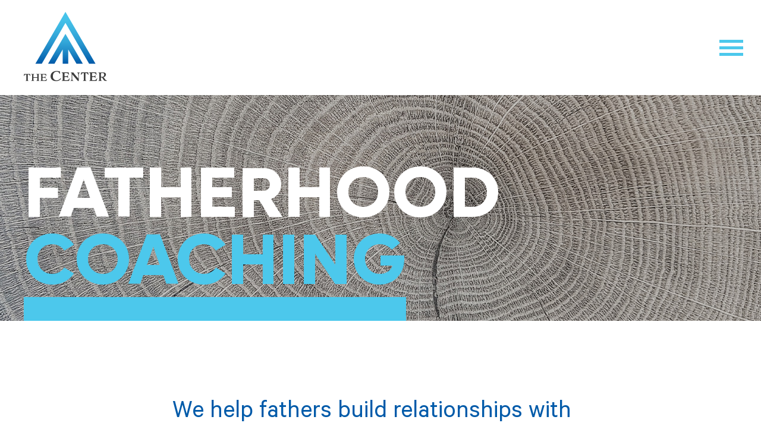

--- FILE ---
content_type: text/html; charset=UTF-8
request_url: https://thecenterbham.org/fatherhood-coaching
body_size: 2783
content:
<!DOCTYPE html>
<html lang="en">
<head>
	<meta charset="utf-8">
	<meta http-equiv="X-UA-Compatible" content="IE=edge">
	<meta name="viewport" content="width=device-width, initial-scale=1">
	<title>Our Ministries - Fatherhood Coaching - The Center | Birmingham, AL</title>
	<meta name="description" content="We help fathers build relationships with their children by using communication techiques and methods that build relationships.">
	<meta name="keywords" content="relationships, anxiety, anger, depression, addiction, counseling, consultation">
	<meta name="author" content="The Center">
	<link rel="canonical" href="https://thecenterbham.org/fatherhood-coaching" />

	<!-- Favicon -->
<link rel="shortcut icon" href="images/favicon.png" type="image/x-icon">
<link rel="icon" href="images/favicon.png" type="image/x-icon">

<!-- Fonts -->
<link rel="stylesheet" href="https://use.typekit.net/wzt1wpv.css">

<!-- CSS -->
<link rel="stylesheet" href="https://unpkg.com/aos@next/dist/aos.css" />
<link href="css/jquery.fancybox.min.css" rel="stylesheet">
<link href="css/stylesheet.css" rel="stylesheet">
<link href="css/mediaqueries.css" rel="stylesheet">

<!-- Scripts -->
<script src="js/jquery-3.3.1.min.js" type="text/javascript"></script>
<script src="js/jquery.fancybox.min.js" type="text/javascript"></script>


<script>
$(window).on("load", function() {	
	
	var theToggle2 = document.getElementById('mobile-nav');

  // based on Todd Motto functions
  // https://toddmotto.com/labs/reusable-js/

  // hasClass
  function hasClass(elem, className) {
    return new RegExp(' ' + className + ' ').test(' ' + elem.className + ' ');
  }
  // addClass
  function addClass(elem, className) {
      if (!hasClass(elem, className)) {
        elem.className += ' ' + className;
      }
  }
  // removeClass
  function removeClass(elem, className) {
    var newClass = ' ' + elem.className.replace( /[\t\r\n]/g, ' ') + ' ';
    if (hasClass(elem, className)) {
          while (newClass.indexOf(' ' + className + ' ') >= 0 ) {
              newClass = newClass.replace(' ' + className + ' ', ' ');
          }
          elem.className = newClass.replace(/^\s+|\s+$/g, '');
      }
  }
  // toggleClass
  function toggleClass(elem, className) {
    var newClass = ' ' + elem.className.replace( /[\t\r\n]/g, " " ) + ' ';
      if (hasClass(elem, className)) {
          while (newClass.indexOf(" " + className + " ") >= 0 ) {
              newClass = newClass.replace( " " + className + " " , " " );
          }
          elem.className = newClass.replace(/^\s+|\s+$/g, '');
      } else {
          elem.className += ' ' + className;
      }
  }

  theToggle2.onclick = function() {
     toggleClass(this, 'on');
     $("#overlay").toggleClass("on");
     $("#mobile-menu").toggleClass("on");
     $("#logo").toggleClass("on");
     return false;
  }
});
</script>	
	<!-- Open Graph Facebook -->
	<meta property="og:title" content="Our Ministries - Fatherhood Coaching - The Center | Birmingham, AL">
	<meta property="og:description" content="We help fathers build relationships with their children by using communication techiques and methods that build relationships.">
	<meta property="og:image" content="https://thecenterbham.org/images/og.jpg">
	<meta property="og:url" content="https://thecenterbham.org/fatherhood-coaching">
	<meta property="og:type" content="website">

	<!-- Open Graph Twitter -->
	<meta name="twitter:title" content="Our Ministries - Fatherhood Coaching - The Center | Birmingham, AL">
	<meta name="twitter:description" content="We help fathers build relationships with their children by using communication techiques and methods that build relationships.">
	<meta name="twitter:image" content="https://thecenterbham.org/images/og.jpg">
	<meta name="twitter:url" content="https://thecenterbham.org/fatherhood-coaching">
	<meta name="twitter:card" content="summary_large_image">
	
	<!-- Structured Data -->
	<script type="application/ld+json">
	{
		"@context": "http://schema.org",
		"@type": "WebPage",
		"name": "Our Ministries - Fatherhood Coaching - The Center | Birmingham, AL",
		"url": "https://thecenterbham.org/fatherhood-coaching",
		"description": "We help fathers build relationships with their children by using communication techiques and methods that build relationships."
	}
	</script>
</head>

<body id="sub">


<nav>
  <div class="container">
    <a href="/" id="logo"><img src="images/the-center-logo.svg" alt="The Center"></a>

    <div id="navigation">
      <ul>
        <li><a href="about-us">About Us</a></li>
        <li><a href="what-we-do">What We Do</a></li>
        <li class="dropdown"><a href="#">Our Ministries</a>
          <ul>
            <li><a href="teaching-study">Teaching Study</a></li>
            <li><a href="christian-faith-101">Christian Faith 101</a></li>
            <li><a href="one-on-one-mentoring">One-on-One Mentoring</a></li>
            <li><a href="marriage-counseling">Marriage Counseling</a></li>
            <li><a href="counseling-consultation">Counseling & Consultation</a></li>
            <li><a href="fatherhood-coaching">Fatherhood Coaching</a></li>
            <li><a href="speaking-engagements">Speaking Engagements</a></li>
            <li><a href="short-term-mission-trips">Short-Term Mission Trips</a></li>
            <li><a href="prison-ministry-youth-at-risk">Prison Ministry & Youth@Risk</a></li>
            <li><a href="finish-well">Finish Well</a></li>
          </ul>
        </li>
        <li><a href="resources">Resources</a></li>
        <li><a href="https://jobs.thecenterbham.org/companies" target="_blank">Find Work</a></li>
        <li><a href="contact-us">Contact Us</a></li>
      </ul>

      <a href="donate" id="donate" class="button">Donate</a>

      <a href="https://www.youtube.com/channel/UCOa0vZNgRIDe1MiELNn8OLQ" target="_blank" id="youtube-icon"><img src="images/youtube-icon.svg" alt="Youtube"></a>
    </div>

    
    <a href="#" id="mobile-nav">
      <span></span>
    </a>
  </div>
</nav>


<!-- begin: mobile menu and overlay -->
<div id="overlay"></div>

<div id="mobile-menu">
  <a href="/" id="logo"><img src="images/the-center-logo-white.svg" alt="The Center"></a>
  
  <ul>
    <li><a href="about-us">About Us</a></li>
    <li><a href="what-we-do">What We Do</a></li>
    <li class="dropdown"><a href="#" class="arrow">Our Ministries</a>
      <ul class="subnav">
        <li><a href="teaching-study" class="link">Teaching Study</a></li>
        <li><a href="christian-faith-101" class="link">Faith 101</a></li>
        <li><a href="one-on-one-mentoring" class="link">One-on-One Mentoring</a></li>
        <li><a href="marriage-counseling" class="link">Marriage Counseling</a></li>
        <li><a href="counseling-consultation" class="link">Counseling & Consultation</a></li>
        <li><a href="fatherhood-coaching" class="link">Fatherhood Coaching</a></li>
        <li><a href="speaking-engagements" class="link">Speaking Engagements</a></li>
        <li><a href="short-term-mission-trips" class="link">Short-Term Mission Trips</a></li>
        <li><a href="prison-ministry-youth-at-risk" class="link">Prison Ministry & Youth@Risk</a></li>
        <li><a href="finishing-well">Finishing Well</a></li>
      </ul>
    </li>
    <li><a href="resources">Resources</a></li>
    <li><a href="https://jobs.thecenterbham.org/companies" target="_blank">Find Work</a></li>
    <li><a href="contact-us">Contact Us</a></li>
    <li><a href="donate" id="donate" class="button">Donate</a></li>
    <a href="https://www.youtube.com/channel/UCOa0vZNgRIDe1MiELNn8OLQ" target="_blank" id="youtube-icon"><img src="images/youtube-icon.svg" alt="Youtube"></a>
  </ul>
</div>
<!-- end: mobile menu and overlay -->

<header>
	<div class="container">
		<h1>Fatherhood</h1>
		<h2>Coaching</h2>
	</div>
</header>


<section id="intro">
	<div class="container">
		<div class="col">
			<h2>We help fathers build relationships with their children by using communication techiques and methods that build relationships.</h2>

			<p>What are the markings of a genuinely good father? All of us think we know what that means, but few of us have ever considered what actions lead to that result. Like everything else in life, it’s impossible to have a great outcome without a great plan — and our fatherhood coaching ministry does exactly that. We help men analyze their goals for their children and for their relationships with their children, and we collaborate with them to develop strategies — both long-term and short-term — to achieve those goals.</p>

			<p>The catch? Many of us didn’t grow up with fathers who knew how to build relationships with their kids. Because many men never had that relationship modeled well, we often struggle with building the right relationships with our kids. At The Center, we not only work with you to think through your communication techniques and methods with your children, but we also help you find ways to intentionally relate with them to build a relationship that will endure long after they’re grown.</p>

			<p>One of our specific tools in this area is a ministry called Man Year. Man Year is designed to help fathers guide their sons into manhood by focusing on both the quality of their relationship and the foundational elements of becoming a man. This is a specific endeavor that will bear fruit in both the father’s life and the son’s life, leaving a powerful, purposeful impact for generations.</p>
		</div>

		
		<div class="col">
			<img src="images/fatherhood-coaching.jpg" alt="Fatherhood Coaching">
		</div>
	</div>
</section>


<section id="call-outs">
	<div class="col">
		<div class="content">
			<h3>Our team is ready to coach you on your journey.</h3>
		
			<a href="about-us" class="link">Meet the Team</a>
		</div>
	</div>

	<div class="col">
		<div class="content">
			<h3>Want to get involved with fatherhood coaching?</h3>
		
			<a href="contact-us" class="link">Get Started Now</a>
		</div>
	</div>
</section>


<footer>
	<div class="container">
		<img src="images/the-center-footer-logo.svg" alt="The Center" id="footer-logo">

		<div class="col">
			<h5>Location</h5>

			<p>200 Union Hill Drive<br>
			Suite 200<br>
			Birmingham, AL 35209</p>
		</div>

		<div class="col">
			<h5>Contact</h5>

			<p>E: <a href="mailto:getintouch@thecenterbham.org">getintouch@thecenterbham.org</a><br>
			P: <a href="tel:205-789-3471">205-789-3471</a></p>
		</div>

		<div class="col">
			<h5>Social</h5>

			<a href="https://www.facebook.com/thecenterbham" target="_blank"><img src="images/facebook.svg" alt="Facebook" class="social"></a>
			<a href="https://www.instagram.com/thecenterbham/" target="_blank"><img src="images/instagram.svg" alt="Instagram" class="social"></a>
			<a href="https://www.linkedin.com/company/the-center-for-executive-leadership/" target="_blank"><img src="images/linkedin.svg" alt="LinkedIn" class="social"></a>
			<a href="https://www.youtube.com/channel/UCOa0vZNgRIDe1MiELNn8OLQ" target="_blank"><img src="images/youtube.svg" alt="YouTube" class="social"></a>
			<a href="https://podcasters.spotify.com/pod/show/richard-e-simmons-3" target="_blank"><img src="images/spotify.svg" alt="Spotify" class="social"></a>
		</div>
	</div>
</footer>

</body>
</html>

--- FILE ---
content_type: text/css
request_url: https://thecenterbham.org/css/stylesheet.css
body_size: 4422
content:
@charset "UTF-8";

/*  RESET
---------------------------------------------------*/

* {
  padding:0;
  margin:0;
  outline:none;
}

a, abbr, acronym, address, applet, article, aside, audio, b, blockquote, big, body, center, canvas, caption, cite, code, command, datalist, dd, del, details, dfn, dl, div, dt, 
em, embed, fieldset, figcaption, figure, font, footer, form, h1, h2, h3, h4, h5, h6, header, hgroup, html, i, iframe, img, ins, kbd, keygen, label, legend, li, meter, nav,
object, ol, output, p, pre, progress, q, s, samp, section, small, span, source, strike, strong, sub, sup, table, tbody, tfoot, thead, th, tr, tdvideo, tt, u, ul, var, a img {
  background:transparent;
  text-decoration:none;
  border:0 none;
  outline:none;
  vertical-align:baseline;
  padding:0;
  margin:0;    
}

*, *:before, *:after {
  -webkit-box-sizing:border-box;
  -moz-box-sizing:border-box;
  box-sizing:border-box;
}

img {
  display:block;
}

.clearer { 
  clear:both;
}

.clearfix:after {
  content:"";
  display:table;
  clear:both;
}


/*  General
---------------------------------------------------*/

html {
  overflow-x:hidden;
}

body {
  position:relative;
  overflow-x:hidden;
}

h1 {
  font:700 95px/105px "century-old-style-std", serif;
  color:#fff;
  margin:0 0 50px 0;
}

h2 {
  font:400 44px/50px "Calibre Regular", sans-serif;
  /*color:#4cc8ec;*/
  color:#005aa9;
  margin:0 0 50px 0;
}

h3 {
  font:400 28px/36px "Lufga Bold", serif;
  text-transform:uppercase;
  letter-spacing:0.1em;
  color:#005aa9;
  margin:0 0 30px 0;
}

h4 {
  font:400 28px/36px "Lufga Bold", serif;
  text-transform:uppercase;
  letter-spacing:0.1em;
  color:#005aa9;
  margin:0 0 30px 0;
}

h5 {
  font:400 15px/20px "Lufga Medium", serif;
  text-transform:uppercase;
  letter-spacing:0.1em;
  color:#005aa9;
  margin:0 0 15px 0;
}

p {
  font:400 22px/30px "Calibre Regular", sans-serif;
  color:#3c3c3c;
  margin:0 0 40px 0;
}

.small {
  font:400 17px/25px "Calibre Regular", sans-serif;
}

a {
  color:#4cc8ec;
  text-decoration:none;
}

ul,
ol {
  position:relative;
  list-style:none;
  padding:0 0 0 0;
  margin:0 0 60px 0;
}

ul li,
ol li {
  font:400 22px/30px "Calibre Regular", sans-serif;
  color:#3c3c3c;
  position:relative;
  padding:0 0 0 25px;
  margin:0 0 20px 0;
}

ul li:before {
  content:"";
  width:8px;
  height:8px;
  background:#4cc8ec;
  display:inline-block;
  position:absolute;
  top:8px;
  left:0;
  margin:0 15px 0 0;
}

ul li h5 {
  display:inline;
}

hr {
  background:none;
  border:0;
  height:40px;
  margin:0;
}

.container {
  width:1400px;
  position:relative;
  padding:130px 0 100px 0;
  margin:0 auto;
}

.no-padding-top {
  padding-top:0;
}

.small-padding-top {
  padding-top:20px;
}

.link {
  font:400 15px/20px "Calibre Semibold", sans-serif;
  letter-spacing:0.08em;
  text-transform:uppercase;
  color:#4cc8ec !important;
  display:inline-block;
  padding:0 0 3px 0;
  position:relative;
}

.link:before {
  content:"";
  width:100%;
  height:5px;
  background:#4cc8ec;
  position:absolute;
  bottom:0;
  left:0;
}

.link:after {
  content:"";
  width:12px;
  height:11px;
  background:url("../images/link-arrow.svg") no-repeat;
  display:inline-block;
  margin:0 0 0 10px;
  -webkit-transition: .1s ease-out;
  -moz-transition: .1s ease-out;
  -o-transition: .1s ease-out;
  transition: .1s ease-out;
  transition-delay: .1s;
}

.link:hover {
  color:#4cc8ec !important;
}

.link:hover:before {
  background:#005aa9;
}

.link:hover:after {
  margin:0 0 0 15px;
}

.button {
  width:290px;
  font:400 20px/20px "Lufga Medium", sans-serif;
  text-transform:uppercase;
  letter-spacing:0.05em;
  color:#fff !important;
  background:#4cc8ec url("../images/button-background.png") center center no-repeat;
  padding:24px 30px 20px 30px;
  text-align:center;
  display:inline-block;
  -webkit-transition: .1s ease-out;
  -moz-transition: .1s ease-out;
  -o-transition: .1s ease-out;
  transition: .1s ease-out;
  transition-delay: .1s;
}

.button span:after {
  content:"";
  width:12px;
  height:11px;
  background:url("../images/link-arrow-white.svg") no-repeat;
  display:inline-block;
  position:relative;
  top:-1px;
  margin:0 0 0 10px;
  -webkit-transition: .1s ease-out;
  -moz-transition: .1s ease-out;
  -o-transition: .1s ease-out;
  transition: .1s ease-out;
  transition-delay: .1s;
}

.button:hover {
  background:#4cc8ec url("../images/button-background-hover.png") center center no-repeat;
}

.button:hover span:after {
  margin-left:15px;
}


/*  Nav
---------------------------------------------------*/

#logo {
  width:140px;
  position:absolute;
  top:20px;
  left:0;
  z-index:5;
}

nav {
  width:100%;
  height:160px;
  z-index:5;
}

nav .container {
  text-align:right;
  padding:0;
}

nav ul {
  padding:86px 240px 0 0;
  margin:0;
}

nav ul li {
  display:inline-block;
  position:relative;
  padding:0;
  margin:0 15px;
}

nav ul li.dropdown a:after {
  content:"";
  width:13px;
  height:8px;
  background:url("../images/dropdown-arrow.svg") no-repeat;
  display:inline-block;
  margin-left:10px;
}

nav ul li:last-child {
  margin-right:0;
}

nav ul li:before {
  display:none;
}

nav ul li a {
  font:400 24px/30px "Calibre Regular", sans-serif;
  color:#3c3c3c;
  padding-bottom:45px;
}

nav ul li a:hover {
  color:#4cc8ec;
}

nav ul ul {
  width:380px;
  background:#fff;
  display:none;
  opacity:0;
  text-align:left;
  /*border-radius:0 0 12px 12px;
  box-shadow: 0 1px 5px rgba(0,0,0,0.1);*/
  position:absolute;
  top:70px;
  left:-45px;
  padding:0 40px 30px 45px;
  margin:0 0 0 0;
}

nav ul ul li {
  display:block;
  padding:0;
  margin:0;
}

nav ul ul a {
  font:400 18px/24px "Muller Regular", sans-serif;
  letter-spacing:0.03em;
  color:#3c3c3c;
  display:block;
  padding:10px 0;
}

nav ul ul a:after {
  display:none !important;
}

nav ul li:hover > ul {
  display:block;
  opacity:1;
  z-index:999;
}

#donate {
  width:auto;
  font-size:15px;
  background:#005aa9;
  position:absolute;
  top:74px;
  right:0;
  padding:15px 30px;
}

#youtube-icon img {
  width:35px;
  height:26px;
  position:absolute;
  top:85px;
  right:150px;
}


/*  Header
---------------------------------------------------*/

#home header {
  width:100%;
  height:700px;
  background:#ccc;
  position:relative;
}

#tree-rings {
  width:300px;
  height:100%;
  background:url("../images/tree-rings.jpg") center center / cover;
  position:absolute;
  right:0;
  top:0;
  z-index:2;
}

header .container {
  width:1400px;
  height:100%;
  position:relative;
  z-index:3;
  padding:0;
}

header .content {
  width:1100px;
  height:700px;
  padding:0;
  margin:0 auto;
  position:relative;
  overflow:hidden;
}

#home header h1 {
  font:400 120px/120px "Lufga Bold", sans-serif;
  text-transform:uppercase;
  color:#fff;
  position:absolute;
  top:185px;
  left:0;
  margin:0;
}

header h2 {
  height:160px;
  font:400 120px/120px "Lufga Bold", sans-serif;
  text-transform:uppercase;
  color:#4cc8ec;
  position:absolute;
  bottom:0;
  margin:0;
}

header h2:after {
  content:"";
  width:100%;
  height:40px;
  background:#4cc8ec;
  position:absolute;
  bottom:0;
  left:0;
}

header .flexslider {
  position:absolute;
  width:100%;
  height:100%;
  top:0;
  left:0;
  width:-webkit-calc(100% - 300px);
  width:-moz-calc(100% - 300px);
  width:calc(100% - 300px);
}

.flexslider li:before {
  display:none;
}

#know-christ {
  background:url("../images/know-christ.jpg") top center / cover;
}

#live-fulfilled {
  background:url("../images/live-fulfilled.jpg") top center / cover;
}

#feel-connected {
  background:url("../images/feel-connected.jpg") top center / cover;
}

.slides li .content h2 {
  -webkit-animation-duration: .5s;
  animation-duration: .5s;
  -webkit-animation-fill-mode: both;
  animation-fill-mode: both;
  -webkit-animation-name: fadeOutBottom;
  animation-name: fadeOutBottom;
}

.slides li.flex-active-slide .content h2 {
  -webkit-animation-delay: 1s;
  animation-delay: 1s;
  -webkit-animation-duration: .5s;
  animation-duration: .5ls;
  -webkit-animation-fil-mode: both;
  animation-fill-mode: both;
  -webkit-animation-name: fadeInBottom;
  animation-name: fadeInBottom;
}

.flex-control-nav {
  width:auto;
  height:14px;
  text-align:left;
  right:-260px;
  bottom:40px;
  z-index:3;
}

.flex-control-nav li {
  display:inline-block;
  padding:0;
  margin:0 0 0 12px
}

.flex-control-paging li a {
  width:14px;
  height:14px;
  /*background: rgba(255, 255, 255, 0.5);*/
  background:#fff;
  border-radius:50%;
  box-shadow:none;
  display:block;
}

.flex-control-paging li a:hover {
  background:#4cc8ec;
}

.flex-control-paging li a.flex-active {
  background:#4cc8ec;
  /*background:rgba(255, 255, 255, 1);*/
}

#intro .container {
  display:flex;
  flex-wrap:wrap;
  justify-content:space-between;
  align-items:flex-start;
}

#home #intro .col:nth-child(1) {
  width:700px;
  padding:0 100px 0 0;
}

#home #intro .col:nth-child(2) {
  width:700px;
  padding:0 0 0 0;
}


/*
#ministries-box.col,
#sub #intro #ministries-box.col {
  width:700px;
  background:#fff;
  border:15px solid #4cc8ec;
  display:flex;
  flex-wrap:wrap;
  justify-content:space-between;
  align-items:flex-start;
  text-align:left;
  position:relative;
  padding:60px 50px 50px 50px;
}


#ministries-box.col h2 {
  font:400 37px/45px "Calibre Regular", sans-serif;
}

#ministries-box.col ul li:before {
  display:none;
}

#ministries-box.col ul { 
  margin:0;
}

#ministries-box.col ul.col,
#sub #intro #ministries-box.col ul.col {
  width:50%;
  padding:0;
}

#ministries-box.col ul li {
  padding:0;
  margin:0 0 15px 0;
}

#ministries-box .title {
  width:100%;
  position:absolute;
  top:-22px;
  left:0;
  padding:0;
}

#ministries-box h3 {
  font:400 22px/30px "Lufga Bold", serif;
  text-transform:uppercase;
  letter-spacing:0.1em;
  color:#005aa9;
  margin:0 0 20px 0;
}

#intro .col:nth-child(2) h2 {
  font:400 37px/45px "Calibre Regular", sans-serif;
  color:#005aa9;
  margin:0 0 30px 0;
}
*/


#call-outs {
  display:flex;
  flex-wrap:wrap;
}

#call-outs h3 {
  color:#fff;
}

#call-outs .col {
  padding:80px 0;
}

#call-outs .col .content {
  width:700px;
}

#call-outs .col:nth-child(1) {
  width:50%;
  background:#4cc8ec;
}

#call-outs .col:nth-child(1) .content {
  float:right;
  padding-right:80px;
}

#call-outs .col:nth-child(1) .link {
  color:#005aa9 !important;
}

#call-outs .col:nth-child(1) .link:before {
  background:#005aa9;
} 

#call-outs .col:nth-child(1) .link:after {
  background:url("../images/link-arrow-dark-blue.svg") no-repeat;
}

#call-outs .col:nth-child(2) {
  width:50%;
  background:#005aa9;
}

#call-outs .col:nth-child(2) .content {
  float:left;
  padding-left:80px;
}

#call-outs .col:nth-child(2) .content .link:hover:before {
  background:#4cc8ec;
}

#testimonial {
  padding-top:30px;
  padding-bottom:0;
}

#testimonial .content {
  width:1400px;
  border-left:15px solid #f2f3f7;
  position:relative;
  padding:60px 410px 60px 60px;
}

#testimonial blockquote {
  font:400 37px/45px "Calibre Regular", sans-serif;
  color:#3c3c3c;
  margin:0 0 40px 0;
}

#testimonial .name {
  font:400 30px/38px "Calibre Semibold", sans-serif;
  margin:0 0 5px 0;
}

#testimonial .testimonial-title {
  font:400 15px/23px "Lufga Medium", serif;
  text-transform:uppercase;
  letter-spacing:0.1em;
  color:#a5a5a5;
  margin:0;
}

#testimonial .testimonial-title span {
  margin:0 6px;
}

#testimonial img {
  position:absolute;
  top:0;
  right:0;
}

#sub header {
  width:100%;
  height:380px;
  background:url(../images/header-subpage.jpg) no-repeat center center / cover;
}

#sub header h1 {
  font:400 120px/120px "Lufga Bold", sans-serif;
  text-transform:uppercase;
  color:#fff;
  position:absolute;
  top:107px;
  left:0;
  margin:0;
}

#sub.marriage-counseling header h1 {
  font:400 110px/110px "Lufga Bold", sans-serif;
  top:114px;
}

#sub #intro .col {
  width:50%;
  padding-right:100px;
}

#sub #intro .col:nth-child(2) {
  padding-right:0;
}


/* About Us */

.about-us #intro .content {
  width:1400px;
  position:relative;
  padding:150px 0 50px 0;
  margin:0 auto;
}

.about-us #intro {
  background:url("../images/about-us-header.jpg") no-repeat top center;
}

.about-us #intro h1 {
  font:400 44px/50px "Calibre Regular", sans-serif;
  color:#005aa9;
  margin:0 0 50px 0;
}

#men-helping-men2 {
  width:700px;
}

.brackets {
  width:700px;
  border-left:15px solid #f2f3f7;
  /*border-right:15px solid #4cc8ec;*/
  position:relative;
  padding:60px 0 60px 60px;
}

.brackets ul {
  margin:0;
}

.brackets ul li {
  padding-left:0;
}

.brackets ul li:before {
  display:none;
}

#sub #intro .col .columns .col {
  padding:0;
}

.brackets .col a {
  color:#3c3c3c;
}

.bracket {
  width:50px;
  height:15px;
  background:#f2f3f7;
  position:absolute;
}

.brackets p:last-child {
  margin:0;
}

.top-left {
  top:0;
  left:0;
}

.top-right {
  top:0;
  right:0;
}

.bottom-left {
  bottom:0;
  left:0;
}

.bottom-right {
  bottom:0;
  right:0;
}

#team .columns {
  display:flex;
  flex-wrap:wrap;
  align-items:flex-start;
  justify-content:space-between;
}

#team .col {
  width:310px;
  margin:0 0 60px 0;
}

#team img {
  margin:0 0 30px 0;
}

#team h2 {
  font:400 30px/34px "Calibre Semibold", sans-serif;
  color:#005aa9;
  margin:0 0 5px 0;
}

#team h4 {
  font:400 15px/23px "Lufga Medium", serif;
  text-transform:uppercase;
  letter-spacing:0.1em;
  color:#a5a5a5;
  margin:0 0 15px 0;
}

/* What We Do */

.what-we-do #intro .content {
  width:1400px;
  position:relative;
  padding:100px 0 0 0;
  margin:0 auto;
}

.what-we-do #intro {
  background:url("../images/what-we-do-header.jpg") no-repeat top center;
}

.what-we-do #intro h1 {
  font:400 44px/50px "Calibre Regular", sans-serif;
  color:#005aa9;
  margin:0 0 50px 0;
}

#men-helping-men {
  width:534px;
}

.ministries-widget {
  display:flex;
  flex-wrap:wrap;
  justify-content:space-between;
  align-items:flex-start;
}

.ministries-widget ul {
  margin:0;
}

.ministries-widget ul li {
  padding:0;
}

.ministries-widget ul li:before {
  display:none;
}

.ministries-widget .col,
#home #intro .col .ministries-widget .col,
#sub #intro .col .ministries-widget .col {
  width:50%;
  padding-right:0 !important;
}

.ministries-widget .col:nth-child(1),
#home #intro .col .ministries-widget .col:nth-child(1),
#sub #intro .col .ministries-widget .col:nth-child(1) {
  width:45%;
}

.ministries-widget .col:nth-child(2),
#home #intro .col .ministries-widget .col:nth-child(2),
#sub #intro .col .ministries-widget .col:nth-child(2) {
  width:55%;
}

.columns {
  display:flex;
  flex-wrap:wrap;
  justify-content:space-between;
  align-items:flex-start;
}

#sub iframe {
  height:1300px;
}

/* Youtube Banner */

#youtube-banner {
  width:100%;
  height:225px;
  background:url("../images/youtube-banner.jpg") no-repeat 0 0;
  padding:50px 40px 35px 610px;
  margin:0 0 0 0;
}

#youtube-banner .content {
  width:100%;
  height:100%;
  position:relative;
}

#youtube-banner h3 {
  font-size:45px;
  line-height:45px;
  color:#fff;
  margin:0 0 15px 0;
}

#youtube-banner p {
  font:400 35px/35px "Calibre Regular", sans-serif;
  color:#4cc8ec;
  margin:0 0 30px 0;
}

#youtube-banner .link {
  position:absolute;
  bottom:0px;
  left:0;
}

#youtube-banner .link:before {
  background:#4cc8ec !important;
}

#youtube-link {
  width:100px;
  height:25px;
  position:absolute;
  bottom:0;
  right:0;
}

#youtube-button {
  width:100px;
  height:25px;
  margin:0 auto;
}


/* Popups
---------------------------------------------------*/

.popup {
  width:1300px;
  display:none;
  padding:60px;
}

.popup h2 {
  font:400 36px/40px "Calibre Semibold", sans-serif;
  color:#005aa9;
  margin:0 0 20px 0;
}

.popup h4 {
  font:400 15px/23px "Lufga Medium", serif;
  text-transform:uppercase;
  letter-spacing:0.1em;
  color:#a5a5a5;
  margin:0 0 50px 0;
}

.fancybox-button svg path {
  fill:#4cc8ec;
}

.fancybox-slide--html .fancybox-close-small {
  top:10px;
  right:10px;
}

.popup img {
  float:left;
  margin:0 80px 80px 0;
}



.popup2 {
  width:900px;
  display:none;
  padding:0px;
}

.popup2 .photo {
  width:100%;
  height:200px;
  overflow:hidden;
}

.popup2 .photo img {
  object-fit: cover;
  width: 100%;
}

.popup2 h3 {
  text-align:center;
  margin:0 0 10px 0;
}

.popup2 h5 {
  font-size:17px;
  line-height:24px;
  text-align:center;
  margin:0 0 20px 0;
}

.popup2 .content {
  padding:50px;
}

.popup2 .intro {
  text-align:center;
}

.popup2 .intro p {
  font-weight:500;
}


/* Gene Cushman */

#home #gene-cushman.container {
  padding-top:0;
}

#home #gene-cushman .col:nth-child(1) {
  width:50%;
}

#home #gene-cushman .col:nth-child(2) {
  width:50%;
  padding-left:100px;
}


/* Gene Cushman */

#upcoming-events h2 {
  margin:0 0 20px 0;
}

#upcoming-events .container {
  display:block;
  padding:0;
  
}

#upcoming-events ul {
  background:#f2f3f7 url("../images/upcoming-events-background.jpg") top center / cover;
  list-style:none;
  padding:0 0 0 0;
}

#upcoming-events ul li {
  border-top:5px solid #fff;
  padding:35px 50px 30px 50px;
  margin:0;
}

#upcoming-events ul li:before {
  display:none;
}

#upcoming-events h3 {
  margin:0 0 10px 0;
}

#upcoming-events p {
  text-transform:uppercase;
}

#home #gene-cushman .col:nth-child(1) {
  width:50%;
}

#home #gene-cushman .col:nth-child(2) {
  width:50%;
  padding-left:100px;
}

#upcoming-events p {
  margin:0;
}

#upcoming-events .event-button {
  font:400 15px/20px "Calibre Semibold", sans-serif;
  letter-spacing:0.08em;
  text-transform:uppercase;
  color:#fff;
  background:#005aa9;
  display:inline-block;
  padding:20px 25px 15px 25px;
  position:absolute;
  bottom:40px;
  right:50px;
}


/* Footer
---------------------------------------------------*/
/*
footer {
  background:#f9f7f4;
}*/

#sub footer {
  background:#fff;
}

footer .container {
  display:flex;
  flex-wrap:wrap;
  align-items:flex-start;
  padding:80px 0 40px 240px;
}

footer .col {
  width:330px;
  position:relative;
}

footer .col:nth-child(3) {
  width:370px;
}

footer a {
  color:#3c3c3c;
}

.social {
  width:19px;
  height:19px;
  display:inline-block;
  margin-right:10px;
}

footer .col p {
  margin:0;
}

#footer-logo {
  width:196px;
  position:absolute;
  bottom:0;
  left:0;
}


/* Old Form */

form#contact-form {
  margin:40px 0 0;
}

form#contact-form input {
  width:100%;
  font:400 22px/30px "Calibre Regular", sans-serif;
  color:#3c3c3c;
  border:0;
  border-bottom:4px solid #4cc8ec;
  margin:0 0 30px 0;
}

form#contact-form select {
  width:100%;
  height:30px;
  font:400 22px/30px "Calibre Regular", sans-serif;
  color:#3c3c3c;
  border:0;
  border-bottom:4px solid #4cc8ec;
  padding:0;
  margin:0 0 30px 0;
}

form#contact-form textarea {
  width:100%;
  font:400 22px/30px "Calibre Regular", sans-serif;
  color:#3c3c3c;
  border:0;
  border-bottom:5px solid #4cc8ec;
  margin:0 0 40px 0;
}

form#contact-form button {
  font:400 15px/20px "Lufga Medium", sans-serif;
  text-transform:uppercase;
  letter-spacing:0.05em;
  color:#fff;
  border:0;
  background:#4cc8ec;
  padding:15px 30px;
  -webkit-transition: .1s ease-out;
  -moz-transition: .1s ease-out;
  -o-transition: .1s ease-out;
  transition: .1s ease-out;
  transition-delay: .1s;
}

form#contact-form button:hover {
  background:#38adb0;
}

form#contact-form input::placeholder,
form#contact-form textarea::placeholder {
  color:#3c3c3c !important;
}

form#contact-form input::-webkit-input-placeholder,
form#contact-form textarea::-webkit-textarea-placeholder {
  color:#3c3c3c !important;
}

form#contact-form input::-moz-placeholder,
form#contact-form textarea::-moz-placeholder {
  color:#3c3c3c !important;
}

form#contact-form input:-ms-input-placeholder,
form#contact-form textarea:-ms-textarea-placeholder {
  color:#3c3c3c !important;
}

form#contact-form input:-moz-placeholder,
form#contact-form textarea:-moz-placeholder {
  color:#3c3c3c !important;
}

form#contact-form input,
form#contact-form input[type="text"],
form#contact-form input[type="button"],
form#contact-form input[type="submit"],
form#contact-form textarea {
  color:#3c3c3c !important;
}

.form-notification p {
  font:400 30px/38px "Calibre Semibold", sans-serif;
}

/* Active Campaign Form */

form#_form_28_ {
  margin:40px 0 0;
}

form#_form_28_ input {
  width:100%;
  font:400 22px/30px "Calibre Regular", sans-serif;
  color:#3c3c3c;
  border:0;
  border-bottom:4px solid #4cc8ec;
  margin:0 0 30px 0;
}

form#_form_28_ select {
  width:100%;
  height:40px;
  font:400 22px/30px "Calibre Regular", sans-serif;
  color:#3c3c3c;
  border:0;
  border-bottom:4px solid #4cc8ec;
  padding:0;
  margin:0 0 30px 0;
}

form#_form_28_ textarea {
  width:100%;
  font:400 22px/30px "Calibre Regular", sans-serif;
  color:#3c3c3c;
  border:0;
  border-bottom:5px solid #4cc8ec;
  margin:0 0 40px 0;
}

form#_form_28_ button {
  font:400 15px/20px "Lufga Medium", sans-serif;
  text-transform:uppercase;
  letter-spacing:0.05em;
  color:#fff;
  border:0;
  background:#005aa9;
  padding:20px 30px;
  -webkit-transition: .1s ease-out;
  -moz-transition: .1s ease-out;
  -o-transition: .1s ease-out;
  transition: .1s ease-out;
  transition-delay: .1s;
}

form#_form_28_ button:hover {
  background:#4cc8ec;
}

form#_form_28_ input::placeholder,
form#_form_28_ textarea::placeholder {
  color:#3c3c3c !important;
}

form#_form_28_ input::-webkit-input-placeholder,
form#_form_28_ textarea::-webkit-textarea-placeholder {
  color:#3c3c3c !important;
}

form#_form_28_ input::-moz-placeholder,
form#_form_28_ textarea::-moz-placeholder {
  color:#3c3c3c !important;
}

form#_form_28_ input:-ms-input-placeholder,
form#_form_28_ textarea:-ms-textarea-placeholder {
  color:#3c3c3c !important;
}

form#_form_28_ input:-moz-placeholder,
form#_form_28_ textarea:-moz-placeholder {
  color:#3c3c3c !important;
}

form#_form_28_ input,
form#_form_28_ input[type="text"],
form#_form_28_ input[type="button"],
form#_form_28_ input[type="submit"],
form#_form_28_ textarea {
  color:#3c3c3c !important;
}

._form-thank-you {
  font:400 30px/38px "Calibre Semibold", sans-serif;
}

form#_form_28_ label {
  font:400 22px/30px "Calibre Regular", sans-serif;
  color:#3c3c3c;
  margin:0 0 10px 0;
}

.g-recaptcha {
  margin:0 0 30px 0;
}

/* Fonts
---------------------------------------------------*/

@font-face {
    font-family:"Lufga Medium";
    src:url("../fonts/Lufga-Medium.woff2") format("woff2"),url("../fonts/Lufga-Medium.woff") format("woff"),url("../fonts/Lufga-Medium.otf") format("opentype");
    font-style:normal;font-weight:400;
}

@font-face {
    font-family:"Lufga Bold";
    src:url("../fonts/Lufga-Bold.woff2") format("woff2"),url("../fonts/Lufga-Bold.woff") format("woff"),url("../fonts/Lufga-Bold.otf") format("opentype");
    font-style:normal;font-weight:400;
}

@font-face {
    font-family:"Calibre Light";
    src:url("../fonts/Calibre-Light.woff2") format("woff2"),url("../fonts/Calibre-Light.woff") format("woff"),url("../fonts/Calibre-Light.otf") format("opentype");
    font-style:normal;font-weight:400;
}

@font-face {
    font-family:"Calibre Regular";
    src:url("../fonts/Calibre-Regular.woff2") format("woff2"),url("../fonts/Calibre-Regular.woff") format("woff"),url("../fonts/Calibre-Regular.otf") format("opentype");
    font-style:normal;font-weight:400;
}


@font-face {
    font-family:"Calibre Regular Italic";
    src:url("../fonts/Calibre-RegularItalic.woff2") format("woff2"),url("../fonts/Calibre-RegularItalic.woff") format("woff"),url("../fonts/Calibre-RegularItalic.otf") format("opentype");
    font-style:normal;font-weight:400;
}

@font-face {
    font-family:"Calibre Medium";
    src:url("../fonts/Calibre-Medium.woff2") format("woff2"),url("../fonts/Calibre-Medium.woff") format("woff"),url("../fonts/Calibre-Medium.otf") format("opentype");
    font-style:normal;font-weight:400;
}

@font-face {
    font-family:"Calibre Medium Italic";
    src:url("../fonts/Calibre-MediumItalic.woff2") format("woff2"),url("../fonts/Calibre-MediumItalic.woff") format("woff"),url("../fonts/Calibre-MediumItalic.otf") format("opentype");
    font-style:normal;font-weight:400;
}

@font-face {
    font-family:"Calibre Semibold";
    src:url("../fonts/Calibre-Semibold.woff2") format("woff2"),url("../fonts/Calibre-Semibold.woff") format("woff"),url("../fonts/Calibre-Semibold.otf") format("opentype");
    font-style:normal;font-weight:400;
}




/*  Keyframes
---------------------------------------------------*/

@-webkit-keyframes fadeInLeft {
    0% {
        opacity: 0;
        -webkit-transform: translate3d(-100%, 0, 0);
        transform: translate3d(-100%, 0, 0);
    }
    100% {
        opacity: 1;
        -webkit-transform: none;
        transform: none;
    }
}

@keyframes fadeInLeft {
    0% {
        opacity: 0;
        -webkit-transform: translate3d(-100%, 0, 0);
        transform: translate3d(-100%, 0, 0);
    }
    100% {
        opacity: 1;
        -webkit-transform: none;
        transform: none;
    }
}

@-webkit-keyframes fadeOutLeft {
    0% {
        opacity: 1;
    }
    100% {
        opacity: 0;
        -webkit-transform: translate3d(-100%, 0, 0);
        transform: translate3d(-100%, 0, 0);
    }
}

@keyframes fadeOutLeft {
    0% {
        opacity: 1;
    }
    100% {
        opacity: 0;
        -webkit-transform: translate3d(-100%, 0, 0);
        transform: translate3d(-100%, 0, 0);
    }
}

@-webkit-keyframes fadeInBottom {
    0% {
        opacity: 1;
        -webkit-transform: translate3d(0, 150px, 0);
        transform: translate3d(0, 150px, 0);
    }
    100% {
        opacity: 1;
        -webkit-transform: none;
        transform: none;
    }
}

@keyframes fadeInBottom {
    0% {
        opacity: 1;
        -webkit-transform: translate3d(0, 150px, 0);
        transform: translate3d(0, 150px, 0);
    }
    100% {
        opacity: 1;
        -webkit-transform: none;
        transform: none;
    }
}

@-webkit-keyframes fadeOutBottom {
    0% {
        opacity: 1;
    }
    100% {
        opacity: 1;
        -webkit-transform: translate3d(0, 150px, 0);
        transform: translate3d(0, 150px, 0);
    }
}

@keyframes fadeOutBottom {
    0% {
        opacity: 1;
    }
    100% {
        opacity: 1;
        -webkit-transform: translate3d(0, 150px, 0);
        transform: translate3d(0, 150px, 0);
    }
}


/* Popup */

#popup-overlay {
  position: fixed;
  top: 0;
  left: 0;
  width: 100%;
  height: 100%;
  background-color: #000;
  filter:alpha(opacity=20);
  -moz-opacity:0.2;
  -khtml-opacity: 0.2;
  opacity: 0.2;
  z-index: 100;
  display: none;
}

.cnt223 a {
  text-decoration: none;
}
  
.popup-onload {
  width: 100%;
  height:100%;
  margin: 0 auto;
  display: none;
  position: fixed;
  z-index: 101;
}

.cnt223 {;
  width:800px;
  height:450px;
  /*background:#fff url("../images/popup-background.jpg") no-repeat center center;*/
  position:absolute;
  top:50%;
  left:50%;
  margin:-250px 0 0 -400px;
  z-index:103;
  padding:0;
  box-shadow:0 2px 10px rgba(0, 0, 0, 0.3);
}

.cnt223 .x {
  float: right;
  height: 35px;
  left: 22px;
  position: relative;
  top: -25px;
  width: 34px;
}

.cnt223 .x:hover{
  cursor: pointer;
}

.popup-content .button {
  position:absolute;
  bottom:50px;
  left:50%;
  padding:25px 40px;
  margin:0 0 0 -90px;
}

.popup-content .close {
  width:30px;
  height:30px;
  background:url("../images/popup-close.svg") no-repeat 0 0;
  text-indent:-999999px;
  position:absolute;
  top:20px;
  left:50%;
  margin-left:-15px;
}



--- FILE ---
content_type: text/css
request_url: https://thecenterbham.org/css/mediaqueries.css
body_size: 2429
content:
/* Defaults
---------------------------------------------------*/

html {
    -webkit-text-size-adjust: none; /* Prevent font scaling in landscape */
}

#mobile-nav,
#overlay,
#mobile-menu,
.mobile {
	display:none;
}

@media (max-width: 1450px) {	
	.container {
		width:100%;
		padding:130px 40px;
		margin:0;
	}

	.no-padding-top {
		padding-top:0;
	}

	header .container {
		width:100%;
	}

	.small-padding-top {
		padding-top:20px;
	}

	#logo {
		left:40px;
	}

	#donate {
		right:20px;
	}

	#youtube-icon img {
		right:160px;
	}

	nav ul {
		padding-right:240px;
	}

	#home #intro .col:nth-child(1),
	#home #intro .col:nth-child(2) {
		width:50%;
	}

	#home header h1 {
		left:40px;
	}

	header h2 {
		left:40px;
	}

	.brackets {
		width:auto;
	}

	#call-outs .col:nth-child(1) {
		padding-left:40px;
	}

	#call-outs .col:nth-child(2) {
		padding-right:40px;
	}

	#call-outs .col .content {
		width:auto;
	}

	#testimonial .content {
		width:100%;
	}

	.about-us #intro .content,
	.what-we-do #intro .content {
		width:100%;
		padding-left:40px;
		padding-right:40px;
	}

	#men-helping-men {
		width:500px;
	}

	#men-helping-men2 {
		width:650px;
	}

	#team .col {
		width:350px;
	}

	#team .col.empty {
		display:none;
	}

	#sub header h1 {
		left:40px;
	}

	.button {
		width:250px;
	}

	#upcoming-events {
		padding-left:40px;
		padding-right:40px;
	}
}


@media (max-width: 1420px) {
	#sub.marriage-counseling header h1 {
		top:14px;
	}

	#youtube-banner {
		width:100%;
		height:auto;
		background:url("../images/youtube-banner2.jpg") no-repeat 0 0 / cover;
		padding:50px 50px 50px 50px;
	}

	#youtube-banner .link {
		bottom:-40px;
	}


	#youtube-link {
		bottom:-40px;
	}

}

@media (max-width: 1350px) {
	#home #intro .col:nth-child(1), 
	#home #intro .col:nth-child(2) {
		padding-right:0;
	}

	#home #intro .col:nth-child(1) {
		width:800px;
		margin:0 auto;
	}

	#home #intro .col:nth-child(2) {
		width:800px;
		margin:0 auto;
	}

	#home #intro .col:nth-child(1) {
		margin-bottom:100px;
	}

	.ministries-widget .col, #home #intro .col .ministries-widget .col {
		margin-bottom:0;
	}

	#testimonial .content {
		width:800px;
		padding-right:0;
		margin:0 auto;
	}

	#testimonial img {
		display:none;
	}

	#sub #intro .col {
		width:700px;
		padding:0;
		margin:0 auto;
	}

	#sub #intro .col:nth-child(1) {
		margin-bottom:60px;
	}

	#sub #intro .col .ministries-widget .col {
		width:50%;
		margin-bottom:0;
	}

	#sub.contact-us #intro .brackets .col:nth-child(1) {
		margin-bottom:40px;
	}



	#team .container {
		width:700px;
		padding:0;
		margin:0 auto;
	}

	#home #gene-cushman .col:nth-child(2) {
		padding-left:0;
	}

	.button {
		width:290px;
	}

	#resource-links li {
		display:inline-block;
	}

	#resource-links li:nth-child(1),
	#resource-links li:nth-child(3) {
		margin-right:15px;
	}

	footer .col:nth-child(2) {
		width:35%;
	}

	footer .col:nth-child(3) {
		width:40%;
	}

	footer .col:nth-child(4) {
		width:25%;
	}

	#upcoming-events .event-button {
		position:relative;
		bottom:auto;
		right:auto;
		margin-top:20px;
	}
}


@media (max-width: 1300px) {
	#navigation {
		display:none;
	}

	#mobile-nav {
		display:block;
	}

	/* Mobile Nav */

	#mobile-nav {
		width:80px;
		height:80px;
		display:flex;
		justify-content:center;
		flex-direction:column;
		position:absolute;
		top:40px;
		right:10px;
		z-index:5;
	}

	#mobile-nav span {
		width:40px;
		height:30px;
		position: relative;
		display:inline-block;
		margin:0 auto;
	}

	#mobile-nav span:after,
	#mobile-nav span:before {
		content:"";
		position:absolute;
		left:0;
		top:-11px;
	}

	#mobile-nav span:after{
		top:11px;
	}

	#mobile-nav span,
	#mobile-nav span:after,
	#mobile-nav span:before {
		width:40px;
		height:5px;
		background-color:#4cc8ec;
		transition: all 0.3s;
		backface-visibility: hidden;
	}

	/* on activation */

	#mobile-nav.on span {
		background-color: transparent;
	}

	#mobile-nav.on span:before {
		transform: rotate(45deg) translate(8px, 5px);
	}

	#mobile-nav.on span:after {
		transform: rotate(-45deg) translate(10px, -8px);
	}

	#mobile-nav.on + #overlay {
		opacity: 1;
		visibility: visible;
		top:0;
	}

	#logo.on {
		z-index:1;
	}

	/* menu appearance*/

	#overlay {
		width:100%;
		height:100%;
		background:#005aa9;
		display:flex;
		opacity:1;
		visibility:hidden;
		-webkit-transition:0.4s cubic-bezier(0.86, 0, 0.07, 1);
		-moz-transition:0.4s cubic-bezier(0.86, 0, 0.07, 1);
		-o-transition:0.4s cubic-bezier(0.86, 0, 0.07, 1);
		transition:0.4s cubic-bezier(0.86, 0, 0.07, 1);
		z-index:4;
		position:fixed;
		top:0;
		left:-100%;
	}

	#overlay.on {
		opacity: 1;
		visibility: visible;
		left:0;
	}

	#mobile-menu {
		width:100%;
		height:100%;
		text-align:left;
		display:block;
		opacity:0;
		visibility:hidden;
		transition:opacity 1s;
		z-index:4;
		position:absolute;
		top:0;
		left:0;
	}

	#homepage-logo.on {
		display:block;
		z-index:999;
		opacity:1;
	}

	#mobile-menu.on {
		opacity:1;
		visibility:visible;
	}

	#mobile-menu ul {
		display:block;
		padding:180px 25px 25px 25px;
		margin:0;
	}

	#mobile-menu ul li {
		display:block;
		padding:0;
		margin:0 0 10px 0;
	}

	#mobile-menu ul li:before {
		display:none;
	}

	#mobile-menu ul li a {
		font:400 24px/30px "Calibre Regular", sans-serif;
		color:#fff;
		display:inline-block;
		padding:15px 0;
	}

	#mobile-menu ul li.dropdown ul {
		padding:0;
		margin-bottom:20px;
	}

	#mobile-menu ul li.dropdown a.arrow:after {
		content:"";
		width:13px;
		height:8px;
		background:url("../images/dropdown-arrow.svg") no-repeat;
		display:inline-block;
		margin-left:10px;
	}

	#mobile-menu ul.subnav li a {
		font:400 15px/20px "Calibre Semibold", sans-serif;
		letter-spacing:0.08em;
		text-transform:uppercase;
		color:#005aa9;
		display:inline-block;
		padding:0 0 3px 0;
		position:relative;
	}

	#mobile-menu #donate {
		position:relative;
		background:#4cc8ec;
		top:auto;
		right:auto;
		font:400 15px/20px "Lufga Medium", sans-serif;
		padding:15px 30px;
	}

	#youtube-icon img {
		display:none;
	}

	#mobile-menu #youtube-icon img {
		top:65px !important;
		right:90px !important;
		display:block;
	}

	.about-us #intro .content {
		padding-top:170px;
		padding-bottom:0;
	}

	.about-us #intro {
		background:url("../images/about-us-header.jpg") no-repeat top center / 1400px 653px;
		margin-top:-120px;
	}

	.what-we-do #intro {
		background:url("../images/what-we-do-header.jpg") no-repeat top center / 1400px 653px;
		margin-top:-120px;
	}

	.what-we-do #intro .content {
		padding-top:170px;
		padding-bottom:0;
	}

	#men-helping-men {
		width:450px;
	}

	.what-we-do #intro .container {
		padding-top:100px;
	}
}

@media (max-width: 1250px) {
	#men-helping-men2 {
		width:600px;
	}


}


@media (max-width: 1100px) {
	#tree-rings {
		width:150px;
	}

	header .flexslider {
		width:-webkit-calc(100% - 150px);
		width:-moz-calc(100% - 150px);
		width:calc(100% - 150px);
	}

	#home header h1 {
		font:400 90px/90px "Lufga Bold", sans-serif;
		top:219px;
	}

	#home header {
		height:600px;
	}

	header .content {
		height:600px;
	}

	header h2 {
		height:118px;
		font:400 90px/90px "Lufga Bold", sans-serif;
	}

	header h2:after {
		height:30px;
	}

	#sub header {
		height:308px;
	}

	#sub header h1,
	#sub.marriage-counseling header h1 {
		font:400 90px/90px "Lufga Bold", sans-serif;
	}

	#men-helping-men2 {
		width:500px;
	}

	#team .col {
		width:310px;
	}

	#sub #intro .ministries-widget .col:nth-child(1) {
		margin-bottom:0;
	}

	.flex-control-nav {
		right:-120px;
	}
}


@media (max-width: 1050px) {
	#men-helping-men {
		width:400px;
	}
}

@media (max-width: 900px) {
	#logo {
		left:25px;
	}

	#mobile-nav {
		right:0;
	}

	#tree-rings {
		display:none;
	}


	header .flexslider {
		width:100%;
	}

	header .content {
		width:100%;
	}

	#home header h1 {
		font:400 70px/70px "Lufga Bold", sans-serif;
		top:93px;
		left:25px;
	}

	#home header {
		height:400px;
	}

	.flex-control-nav {
		right:25px;
	}

	header .content {
		height:400px;
	}

	header h2 {
		height:103px;
		font:400 70px/70px "Lufga Bold", sans-serif;
		left:25px;
	}

	header h2:after {
		height:30px;
	}

	#sub header {
		height:274px;
	}

	#sub header h1,
	#sub.marriage-counseling header h1 {
		font:400 70px/70px "Lufga Bold", sans-serif;
		left:25px;
	}

	#home #intro .col:nth-child(1),
	#home #intro .col:nth-child(2),
	#testimonial .content {
		width:100%;
	}

	.container {
		padding:100px 25px;
	}

	.brackets {
		padding:50px 0 50px 30px;
	}

	#call-outs .col {
		padding:60px 0;
	}

	#call-outs .col:nth-child(1),
	#call-outs .col:nth-child(2) {
		width:100%;
		padding-left:25px;
		padding-right:25px;
	}

	#call-outs .col:nth-child(1) .content,
	#call-outs .col:nth-child(2) .content {
		padding:0;
	}

	#testimonial .content {
		padding:50px 0 50px 30px
	}

	#testimonial blockquote {
		font:400 30px/38px "Calibre Regular", sans-serif;
	}

	.about-us #intro {
		background:url(../images/about-us-header.jpg) no-repeat top center / 1200px 560px;
	}

	.about-us #intro .content {
		padding-left:25px;
		padding-right:25px;
	}

	#men-helping-men2 {
		width:400px;
	}

	.what-we-do #intro {
		background:url(../images/what-we-do-header.jpg) no-repeat top center / 1200px 560px;
	}

	.what-we-do #intro .content {
		padding-left:25px;
		padding-right:25px;
	}

	#men-helping-men {
		width:350px;
	}

	#sub #intro .col {
		width:100%;
	}

	#team .container {
		width:100%;
		padding-left:25px;
		padding-right:25px;
	}

	#team .columns {
		justify-content:flex-start;
	}

	#team .col {
		width:360px;
	}

	#footer-logo {
		display:none;
	}

	#sub iframe {
  		height:1630px;
	}

	footer .container {
		padding:60px 25px 40px 25px;
	}

	footer .col:nth-child(2) {
		width:40%;
	}

	footer .col:nth-child(3) {
		width:45%;
	}

	footer .col:nth-child(4) {
		width:15%;
	}

	.cnt223 {
		width:100%;
		height:auto;
		position:absolute;
		top:50%;
		left:0;
		margin:-250px 0 0 0;
	}

	.popup-content img {
		width:100%;
	}
 }


@media (max-width: 800px) {
	#sub #intro .col:nth-child(2) img {
		width:100%;
	}

	#sub.contact-us #intro .col:nth-child(2) img {
		width:auto;
		display:inline-block;
	}

	.flex-control-nav {
		right:25px;
		bottom:-40px;
	}

	.flex-control-paging li a {
		width:12px;
		height:12px;
		background:#005aa9;
	}

	/* Gene Cushman */

	#home #gene-cushman.container {
	  padding-top:0;
	}

	#home #gene-cushman .col:nth-child(1) {
	  width:100%;
	}

	#home #gene-cushman .col:nth-child(1) img {
		width:100%;
	}

	#home #gene-cushman .col:nth-child(2) {
	  width:100%;
	  padding-left:100px;
	}

	#sub.contact-us #intro .brackets .col:nth-child(1) {
		margin:0;
	}

	.popup2 .photo img {
		height:100%;
	}

	.popup2 .content {
		padding:40px 20px;
	}
}


@media (max-width: 650px) {
	h2 {
		font:400 40px/46px "Calibre Regular", sans-serif;
		margin:0 0 40px 0;
	}

	h3 {
		font:400 25px/30px "Lufga Bold", serif;
		margin:0 0 25px 0;
	}

	h4 {
		font:400 21px/28px "Lufga Bold", serif;
		margin:0 0 25px 0;
	}

	p {
		font:400 20px/28px "Calibre Regular", sans-serif
	}

	.container {
		padding:80px 25px;
	}

	#home #intro .col:nth-child(1) {
		margin-bottom:80px;
	}

	#home header h1 {
		font:400 50px/50px "Lufga Bold", sans-serif;
		top:83px;
		left:25px;
	}

	#home header {
		height:300px;
	}

	header .content {
		height:300px;
	}

	header h2 {
		height:71px;
		font:400 50px/50px "Lufga Bold", sans-serif;
	}

	header h2:after {
		height:20px;
	}

	#sub header {
		height:227px;
	}

	#sub header h1,
	#sub.marriage-counseling header h1 {
		font:400 50px/50px "Lufga Bold", sans-serif;
	}

	.ministries-widget .col, 
	#home #intro .col .ministries-widget .col,
	.ministries-widget .col:nth-child(1), 
	#home #intro .col .ministries-widget .col:nth-child(1), 
	#sub #intro .col .ministries-widget .col:nth-child(1),
	.ministries-widget .col:nth-child(2), 
	#home #intro .col .ministries-widget .col:nth-child(2), 
	#sub #intro .col .ministries-widget .col:nth-child(2) {
		width:100%;
	}

	#sub #intro .col .ministries-widget .col {
		width:100%;
	}

	.ministries-widget ul li {
		margin-bottom:12px;
	}

	.brackets,
	#testimonial .content {
		border:0;
		padding:0;
	}

	.bracket {
		display:none;
	}

	#testimonial {
		padding:0;
	}

	#testimonial blockquote {
		font:400 28px/36px "Calibre Regular", sans-serif;
		margin:0 0 30px 0;
	}

	.about-us #intro {
		background:none;
	}

	.what-we-do #intro {
		background:none;
	}

	footer .col {
		width:100% !important;
		margin:0 0 40px 0;
	}

	footer .container {
		padding-bottom:0;
	}

	.popup-content .close {
		top:10px;
	}

	.popup-content .button {
		bottom:20px;
	}

	#upcoming-events {
		padding-left:20px;
		padding-right:20px;
	}
}


@media (max-width: 500px) {
	#home header h1 {
		font:400 40px/40px "Lufga Bold", sans-serif;
		top:83px;
		left:25px;
	}

	#home header {
		height:250px;
	}

	header .content {
		height:250px;
	}

	header h2 {
		height:63px;
		font:400 40px/40px "Lufga Bold", sans-serif;
	}

	header h2:after {
		height:20px;
	}

	#sub header {
		height:211px;
	}

	#sub header h1 {
		font:400 40px/40px "Lufga Bold", sans-serif;
	}

	#sub.marriage-counseling header h1 {
		top:50px;
	}

	#testimonial .name {
		font:400 26px/30px "Calibre Semibold", sans-serif;
	}

	#testimonial .testimonial-title {
		font:400 13px/20px "Lufga Medium", serif;
	}

	#men-helping-men2 {
		width:100%;
	}

	#men-helping-men {
		width:100%;
	}

	#team .col {
		width:100%;
	}

	#team img {
		width:100%;
	}

	.popup-content .close {
		top:-50px;
	}

	.popup-content .button {
		bottom:10px;
		padding:15px 30px;
		margin-left:-163px;
	}

	#youtube-banner {
		padding:40px 20px 100px 20px;
	}

	#youtube-banner .link {
		bottom:-50px;
	}

	#youtube-link {
		left:50%;
		margin-left:-50px;
		bottom:-110px;
	}

	#upcoming-events ul li {
		padding:35px 20px 30px 20px;
	}
}


@media (max-width: 400px) {
	h2 {
		font:400 35px/38px "Calibre Regular", sans-serif;
		margin:0 0 40px 0;
	}

	h3 {
		font:400 22px/27px "Lufga Bold", serif;
		margin:0 0 25px 0;
	}

	h4 {
		font:400 20px/27px "Lufga Bold", serif;
		margin:0 0 25px 0;
	}

	p {
		font:400 19px/26px "Calibre Regular", sans-serif
	}

	#home header h1 {
		font:400 35px/35px "Lufga Bold", sans-serif;
		top:97px;
	}

	header h2 {
		height:48px;
		font:400 35px/35px "Lufga Bold", sans-serif;
	}

	header h2:after {
		height:10px;
	}

	#sub header {
		height:192px;
	}

	#sub header h1 {
		font:400 35px/35px "Lufga Bold", sans-serif;
	}

	#testimonial blockquote {
		font:400 25px/31px "Calibre Regular", sans-serif;
	}

	.popup-content .button {
		width:100%;
		font:400 13px/18px "Lufga Medium", sans-serif;
		text-align:center;
		left:0;
		bottom:0;
		padding:15px 0;
		margin:0;
	}

	#mobile-menu #youtube-icon img {
		right:75px !important;
	}
}

--- FILE ---
content_type: image/svg+xml
request_url: https://thecenterbham.org/images/linkedin.svg
body_size: 98
content:
<?xml version="1.0" encoding="utf-8"?>
<!-- Generator: Adobe Illustrator 25.0.1, SVG Export Plug-In . SVG Version: 6.00 Build 0)  -->
<svg version="1.1" id="Layer_1" xmlns="http://www.w3.org/2000/svg" xmlns:xlink="http://www.w3.org/1999/xlink" x="0px" y="0px"
	 viewBox="0 0 19 19" style="enable-background:new 0 0 19 19;" xml:space="preserve">
<style type="text/css">
	.st0{fill:#4CC8EC;}
</style>
<path class="st0" d="M4,2.4c0,1.1-0.9,1.9-2,1.9S0.1,3.5,0.1,2.4S1,0.5,2,0.5S4,1.4,4,2.4z M4,6H0v12.6h4V6z M10.3,6h-4v12.6h4v-6.7
	c0-3.7,4.8-4,4.8,0v6.7h4v-7.9c0-6.2-7-6-8.7-2.9V6H10.3z"/>
</svg>


--- FILE ---
content_type: image/svg+xml
request_url: https://thecenterbham.org/images/facebook.svg
body_size: 37
content:
<?xml version="1.0" encoding="utf-8"?>
<!-- Generator: Adobe Illustrator 25.0.1, SVG Export Plug-In . SVG Version: 6.00 Build 0)  -->
<svg version="1.1" id="Layer_1" xmlns="http://www.w3.org/2000/svg" xmlns:xlink="http://www.w3.org/1999/xlink" x="0px" y="0px"
	 viewBox="0 0 19 19" style="enable-background:new 0 0 19 19;" xml:space="preserve">
<style type="text/css">
	.st0{fill:#4CC8EC;}
</style>
<path class="st0" d="M7.1,6.3H4.8v3.2h2.4V19h4V9.5H14l0.2-3.2h-3.1V5.1c0-0.8,0.1-1,0.9-1h2.3V0h-3.1C8.4,0,7.1,1.2,7.1,3.6V6.3z"
	/>
</svg>


--- FILE ---
content_type: image/svg+xml
request_url: https://thecenterbham.org/images/the-center-logo.svg
body_size: 1766
content:
<?xml version="1.0" encoding="utf-8"?>
<!-- Generator: Adobe Illustrator 25.0.1, SVG Export Plug-In . SVG Version: 6.00 Build 0)  -->
<svg version="1.1" id="Layer_1" xmlns="http://www.w3.org/2000/svg" xmlns:xlink="http://www.w3.org/1999/xlink" x="0px" y="0px"
	 viewBox="0 0 141 118" style="enable-background:new 0 0 141 118;" xml:space="preserve">
<style type="text/css">
	.st0{fill:#3C3C3C;}
	.st1{fill:url(#SVGID_1_);}
	.st2{fill:url(#SVGID_2_);}
</style>
<g>
	<g>
		<path class="st0" d="M10.2,105.5H1c-0.4,0-0.6,0.2-0.6,0.6c0,0.8-0.4,2.2-0.4,2.5c0,0.2,0.1,0.3,0.3,0.3s0.3-0.2,0.4-0.4
			c0.7-1.3,1.9-2,2.7-2c0.5,0,0.9,0.1,0.9,0.7v8.5c0,0.6-0.3,1.2-0.9,1.3c-0.3,0-0.4,0-0.4,0.2c0,0.1,0.1,0.3,0.4,0.3h4.3
			c0.2,0,0.4-0.1,0.4-0.3c0-0.2-0.1-0.3-0.4-0.3c-0.6-0.1-0.9-0.7-0.9-1.3v-8.5c0-0.6,0.5-0.7,0.9-0.7c0.9,0,2.1,0.7,2.7,2
			c0.1,0.2,0.2,0.4,0.4,0.4c0.1,0,0.3-0.1,0.3-0.3c0-0.3-0.4-1.7-0.4-2.5C10.8,105.7,10.6,105.5,10.2,105.5z"/>
		<path class="st0" d="M26,106.1c0.4-0.1,0.5-0.1,0.5-0.3c0-0.1-0.1-0.3-0.4-0.3h-4.3c-0.2,0-0.4,0.1-0.4,0.3c0,0.2,0.1,0.3,0.5,0.3
			c0.6,0.1,0.9,0.7,0.9,1.3v3.7h-6.4v-3.7c0-0.6,0.2-1.2,0.9-1.3c0.4-0.1,0.4-0.1,0.4-0.3c0-0.1-0.1-0.3-0.4-0.3H13
			c-0.2,0-0.4,0.1-0.4,0.3c0,0.2,0.1,0.3,0.5,0.3c0.6,0.1,0.9,0.7,0.9,1.3v8.2c0,0.6-0.3,1.2-0.9,1.3c-0.4,0.1-0.5,0.1-0.5,0.3
			c0,0.1,0.1,0.3,0.4,0.3h4.3c0.2,0,0.4-0.1,0.4-0.3c0-0.2-0.1-0.3-0.4-0.3c-0.6-0.1-0.9-0.7-0.9-1.3V112h6.4v3.5
			c0,0.6-0.3,1.2-0.9,1.3c-0.4,0.1-0.5,0.1-0.5,0.3c0,0.1,0.1,0.3,0.4,0.3h4.3c0.2,0,0.4-0.1,0.4-0.3c0-0.2-0.1-0.3-0.5-0.3
			c-0.6-0.1-0.9-0.7-0.9-1.3v-8.2C25.2,106.8,25.4,106.2,26,106.1z"/>
		<path class="st0" d="M39,113.7c-0.2,0-0.3,0.1-0.4,0.4c-0.8,1.2-1.6,2-2.6,2.2c-1.1,0.3-3.2,0.2-3.4,0.2c-0.4,0-0.8-0.3-0.8-0.7
			v-3.4c0-0.5,0.2-0.5,2.4-0.5c0.6,0,1-0.1,1.5,0.3c0.5,0.3,0.7,1.1,1,1.1c0.1,0,0.2-0.1,0.2-0.3c0-0.3-0.2-1-0.2-1.8
			s0.2-1.2,0.2-1.4c0-0.2-0.1-0.3-0.3-0.3s-0.4,0.6-1.1,1c-0.9,0.5-2.3,0.4-3.2,0.4c-0.4,0-0.5-0.1-0.5-0.5v-3.2
			c0-0.5,0.2-0.8,1.6-0.8c2.8,0,3.5,0.8,4.2,2.1c0.1,0.3,0.2,0.4,0.4,0.4c0.1,0,0.3-0.1,0.3-0.3c0-0.3-0.4-1.7-0.4-2.5
			c0-0.4-0.2-0.6-0.6-0.6h-8.9c-0.2,0-0.4,0.1-0.4,0.3c0,0.2,0.1,0.2,0.5,0.3c0.6,0.1,0.9,0.7,0.9,1.3v8.2c0,0.6-0.3,1.2-0.9,1.3
			c-0.4,0.1-0.5,0.1-0.5,0.3c0,0.2,0.1,0.3,0.4,0.3h9.5c0.4,0,0.6-0.2,0.6-0.6c0-0.8,0.8-2.6,0.8-2.9
			C39.3,113.8,39.2,113.7,39,113.7z"/>
		<path class="st0" d="M62.2,112.8c-0.3,0-1.9,3.5-6.5,3.5c-2.8,0-6.4-1.7-6.4-6.6c0-6.3,3.4-8,6.4-8c2.6,0,3.8,1,4.7,2.9
			c0.2,0.4,0.4,0.8,0.7,0.8c0.2,0,0.4-0.1,0.4-0.4c0-0.4-0.3-2.4-0.3-3.5c0-0.6-0.2-0.8-0.5-0.8s-0.8,0.2-1.3,0.2
			c-0.6,0-1.4-0.5-3.6-0.5c-4.5,0-10.4,2.3-10.4,9.2c0,6.1,5.4,8.2,9.2,8.2c6.2,0,8.4-3.9,8.4-4.3S62.5,112.8,62.2,112.8z"/>
		<path class="st0" d="M77.7,112.8c-0.2,0-0.3,0.1-0.5,0.5c-0.9,1.5-1.9,2.4-3.2,2.7c-1.3,0.3-3.9,0.2-4.1,0.2c-0.5,0-1-0.3-1-0.8
			v-4.1c0-0.6,0.2-0.6,2.9-0.6c0.8,0,1.2-0.1,1.8,0.3c0.6,0.4,0.9,1.3,1.2,1.3c0.2,0,0.3-0.1,0.3-0.4s-0.3-1.2-0.3-2.2
			c0-0.9,0.2-1.5,0.2-1.7s-0.1-0.3-0.3-0.3c-0.3,0-0.5,0.7-1.3,1.2c-1.1,0.7-2.8,0.5-3.9,0.5c-0.5,0-0.6-0.1-0.6-0.6v-3.9
			c0-0.6,0.2-1,2-1c3.3,0,4.2,0.9,5,2.6c0.1,0.3,0.2,0.5,0.5,0.5c0.2,0,0.3-0.1,0.3-0.4s-0.5-2-0.5-3c0-0.5-0.2-0.8-0.7-0.8H64.7
			c-0.3,0-0.5,0.1-0.5,0.4c0,0.2,0.1,0.3,0.6,0.4c0.8,0.2,1.1,0.8,1.1,1.6v10c0,0.8-0.3,1.4-1.1,1.6c-0.5,0.1-0.6,0.2-0.6,0.4
			c0,0.3,0.2,0.3,0.5,0.3h11.5c0.5,0,0.7-0.3,0.7-0.8c0-1,0.9-3.2,0.9-3.5C78,113,77.9,112.8,77.7,112.8z"/>
		<path class="st0" d="M124.3,112.8c-0.2,0-0.3,0.1-0.5,0.5c-0.9,1.5-1.9,2.4-3.2,2.7c-1.3,0.3-3.9,0.2-4.1,0.2c-0.5,0-1-0.3-1-0.8
			v-4.1c0-0.6,0.2-0.6,2.9-0.6c0.8,0,1.2-0.1,1.8,0.3c0.6,0.4,0.9,1.3,1.2,1.3c0.2,0,0.3-0.1,0.3-0.4s-0.3-1.2-0.3-2.2
			c0-0.9,0.2-1.5,0.2-1.7s-0.1-0.3-0.3-0.3c-0.3,0-0.5,0.7-1.3,1.2c-1.1,0.7-2.8,0.5-3.9,0.5c-0.5,0-0.6-0.1-0.6-0.6v-3.9
			c0-0.6,0.2-1,2-1c3.3,0,4.2,0.9,5,2.6c0.1,0.3,0.2,0.5,0.5,0.5c0.2,0,0.3-0.1,0.3-0.4s-0.5-2-0.5-3c0-0.5-0.2-0.8-0.7-0.8h-10.8
			c-0.3,0-0.5,0.1-0.5,0.4c0,0.2,0.1,0.3,0.6,0.4c0.8,0.2,1.1,0.8,1.1,1.6v10c0,0.8-0.3,1.4-1.1,1.6c-0.5,0.1-0.6,0.2-0.6,0.4
			c0,0.3,0.2,0.3,0.5,0.3h11.5c0.5,0,0.7-0.3,0.7-0.8c0-1,0.9-3.2,0.9-3.5C124.6,113,124.5,112.8,124.3,112.8z"/>
		<path class="st0" d="M95,102.9h-4.2c-0.3,0-0.5,0.1-0.5,0.3c0,0.2,0.1,0.2,0.6,0.4c1,0.2,1.2,1,1.3,1.9c0.1,1.7,0.2,7.8,0.2,7.8
			s-7.1-8.2-7.9-9.5c-0.4-0.7-0.5-0.8-1-0.8l-3.6-0.1c-0.3,0-0.4,0.1-0.4,0.3c0,0.2,0.1,0.3,0.5,0.4c0.8,0.1,1.1,0.6,1.1,1.4
			s0.1,8.3-0.1,9.9c-0.1,0.9-0.4,1.7-1.3,1.9c-0.5,0.1-0.6,0.2-0.6,0.4c0,0.2,0.2,0.3,0.4,0.3h4.2c0.3,0,0.4-0.1,0.4-0.3
			c0-0.2-0.1-0.2-0.6-0.4c-0.9-0.2-1.2-1-1.3-1.9c-0.1-1.7-0.2-8.8-0.2-8.8s8.8,10.4,9.3,10.9c0.3,0.4,0.5,0.7,1,0.7
			c0.7,0,0.9-0.8,0.9-1.2c0-1,0-9.3,0.1-11c0.1-0.9,0.4-1.7,1.3-1.9c0.5-0.1,0.5-0.2,0.5-0.4C95.5,103,95.3,102.9,95,102.9z"/>
		<path class="st0" d="M108.7,102.8H97.8c-0.5,0-0.7,0.3-0.7,0.8c0,1-0.5,2.7-0.5,3c0,0.2,0.2,0.4,0.3,0.4c0.3,0,0.4-0.2,0.5-0.5
			c0.8-1.6,2.4-2.5,3.5-2.5c0.6,0,0.9,0.1,0.9,0.8v10.4c0,0.8-0.3,1.5-1.1,1.6c-0.4,0.1-0.6,0.2-0.6,0.4c0,0.2,0.2,0.3,0.4,0.3h5.2
			c0.3,0,0.4-0.1,0.4-0.3c0-0.2-0.1-0.3-0.5-0.4c-0.8-0.2-1.1-0.8-1.1-1.6v-10.4c0-0.7,0.3-0.8,0.9-0.8c1.1,0,2.6,0.9,3.5,2.5
			c0.2,0.3,0.2,0.5,0.5,0.5c0.2,0,0.3-0.1,0.3-0.4s-0.5-2-0.5-3C109.4,103.1,109.2,102.8,108.7,102.8z"/>
		<path class="st0" d="M140.6,116.7c-1.8-0.3-3-2.1-4-3.8c-0.7-1.1-1.4-1.4-1.8-1.6c0.2,0,0.3-0.1,0.5-0.2c2-0.6,3.9-2.4,3.9-4.6
			c0-2.4-2-3.6-4.7-3.6h-7.8c-0.3,0-0.4,0.1-0.4,0.3c0,0.2,0.1,0.3,0.6,0.4c0.8,0.1,1.1,0.8,1.1,1.6v10c0,0.8-0.3,1.5-1.1,1.6
			c-0.4,0.1-0.6,0.2-0.6,0.4c0,0.2,0.2,0.3,0.4,0.3h5.2c0.3,0,0.4-0.1,0.4-0.3c0-0.2-0.1-0.3-0.5-0.4c-0.8-0.2-1.1-0.8-1.1-1.6v-3
			c0-0.4,0.1-0.7,0.4-0.7s0.8,0,1.2,0c0.9,0.5,1.6,2.1,3.1,4.3c0.9,1.4,2.6,1.6,3.8,1.6s1.7-0.2,1.7-0.5
			C141,116.8,140.9,116.7,140.6,116.7z M131.4,110.5c-0.5,0-0.6-0.1-0.6-0.6v-5.1c0-0.6,0.5-0.9,2.2-0.9c2.4,0,3.2,0.9,3.2,2.8
			c0,1.6-0.9,3.3-2.2,3.6C132.9,110.4,132.5,110.5,131.4,110.5z"/>
	</g>
	<g>
		
			<linearGradient id="SVGID_1_" gradientUnits="userSpaceOnUse" x1="70.6" y1="116.3642" x2="70.6" y2="29.5105" gradientTransform="matrix(1 0 0 -1 0 117)">
			<stop  offset="0" style="stop-color:#48C6EC"/>
			<stop  offset="0.1663" style="stop-color:#44C1E9"/>
			<stop  offset="0.3725" style="stop-color:#3AB1DF"/>
			<stop  offset="0.5997" style="stop-color:#2998D0"/>
			<stop  offset="0.8404" style="stop-color:#1275BA"/>
			<stop  offset="1" style="stop-color:#005AA9"/>
		</linearGradient>
		<polygon class="st1" points="70.6,0 19.7,88.2 30.5,88.2 70.6,18.7 110.7,88.2 121.5,88.2 		"/>
		
			<linearGradient id="SVGID_2_" gradientUnits="userSpaceOnUse" x1="70.6" y1="116.3642" x2="70.6" y2="29.5105" gradientTransform="matrix(1 0 0 -1 0 117)">
			<stop  offset="0" style="stop-color:#48C6EC"/>
			<stop  offset="0.226" style="stop-color:#46C3EA"/>
			<stop  offset="0.4129" style="stop-color:#3FB8E4"/>
			<stop  offset="0.5859" style="stop-color:#33A7D9"/>
			<stop  offset="0.7505" style="stop-color:#238FCA"/>
			<stop  offset="0.9077" style="stop-color:#0F70B7"/>
			<stop  offset="1" style="stop-color:#005AA9"/>
		</linearGradient>
		<polygon class="st2" points="41.2,88.2 52,88.2 65.9,64 65.9,88.2 75.3,88.2 75.3,64 89.3,88.2 100,88.2 70.6,37.3 		"/>
	</g>
</g>
</svg>


--- FILE ---
content_type: image/svg+xml
request_url: https://thecenterbham.org/images/youtube-icon.svg
body_size: 174
content:
<?xml version="1.0" encoding="utf-8"?>
<!-- Generator: Adobe Illustrator 27.5.0, SVG Export Plug-In . SVG Version: 6.00 Build 0)  -->
<svg version="1.1" id="Layer_1" xmlns="http://www.w3.org/2000/svg" xmlns:xlink="http://www.w3.org/1999/xlink" x="0px" y="0px"
	 viewBox="0 0 135 100" style="enable-background:new 0 0 135 100;" xml:space="preserve">
<style type="text/css">
	.st0{fill:#FF0000;}
</style>
<g>
	<g>
		<g>
			<path class="st0" d="M126.5,20L126.5,20c-1.4-5.3-5.6-9.6-11-11c-9.8-2.7-48.8-2.7-48.8-2.7s-39,0-48.8,2.6
				c-5.2,1.4-9.6,5.8-11,11.1c-2.6,9.8-2.6,30-2.6,30s0,20.3,2.6,30c1.4,5.3,5.6,9.6,11,11c9.9,2.7,48.8,2.7,48.8,2.7s39,0,48.8-2.6
				c5.3-1.4,9.6-5.6,11-11c2.6-9.8,2.6-30,2.6-30S129.1,29.8,126.5,20z M54.2,68.7V31.3L86.7,50L54.2,68.7z"/>
		</g>
	</g>
</g>
</svg>


--- FILE ---
content_type: image/svg+xml
request_url: https://thecenterbham.org/images/the-center-footer-logo.svg
body_size: 313
content:
<?xml version="1.0" encoding="utf-8"?>
<!-- Generator: Adobe Illustrator 25.0.1, SVG Export Plug-In . SVG Version: 6.00 Build 0)  -->
<svg version="1.1" id="Layer_1" xmlns="http://www.w3.org/2000/svg" xmlns:xlink="http://www.w3.org/1999/xlink" x="0px" y="0px"
	 viewBox="0 0 196 169" style="enable-background:new 0 0 196 169;" xml:space="preserve">
<style type="text/css">
	.st0{fill:url(#SVGID_1_);}
	.st1{fill:url(#SVGID_2_);}
</style>
<g>
	
		<linearGradient id="SVGID_1_" gradientUnits="userSpaceOnUse" x1="97.55" y1="168" x2="97.55" y2="2.2807" gradientTransform="matrix(1 0 0 -1 0 169)">
		<stop  offset="0" style="stop-color:#48C6EC"/>
		<stop  offset="0.2135" style="stop-color:#46C3EA"/>
		<stop  offset="0.4001" style="stop-color:#3FB8E3"/>
		<stop  offset="0.4775" style="stop-color:#3AB1DF"/>
		<stop  offset="0.5744" style="stop-color:#34A8DA"/>
		<stop  offset="0.7294" style="stop-color:#2591CB"/>
		<stop  offset="0.9221" style="stop-color:#0C6BB4"/>
		<stop  offset="1" style="stop-color:#005AA9"/>
	</linearGradient>
	<polygon class="st0" points="97.6,0 0,169 20.7,169 97.6,35.8 174.5,169 195.1,169 	"/>
	
		<linearGradient id="SVGID_2_" gradientUnits="userSpaceOnUse" x1="97.55" y1="168" x2="97.55" y2="8.6859" gradientTransform="matrix(1 0 0 -1 0 169)">
		<stop  offset="0" style="stop-color:#48C6EC"/>
		<stop  offset="0.2355" style="stop-color:#46C3EA"/>
		<stop  offset="0.4213" style="stop-color:#3FB9E4"/>
		<stop  offset="0.5902" style="stop-color:#34A8DA"/>
		<stop  offset="0.749" style="stop-color:#2491CB"/>
		<stop  offset="0.8993" style="stop-color:#1073B8"/>
		<stop  offset="1" style="stop-color:#005AA9"/>
	</linearGradient>
	<polygon class="st1" points="41.2,169 61.8,169 88.6,122.6 88.6,169 106.5,169 106.5,122.6 133.3,169 153.9,169 97.6,71.4 	"/>
</g>
</svg>


--- FILE ---
content_type: image/svg+xml
request_url: https://thecenterbham.org/images/link-arrow-dark-blue.svg
body_size: -3
content:
<?xml version="1.0" encoding="utf-8"?>
<!-- Generator: Adobe Illustrator 25.0.1, SVG Export Plug-In . SVG Version: 6.00 Build 0)  -->
<svg version="1.1" id="Layer_1" xmlns="http://www.w3.org/2000/svg" xmlns:xlink="http://www.w3.org/1999/xlink" x="0px" y="0px"
	 viewBox="0 0 12 11" style="enable-background:new 0 0 12 11;" xml:space="preserve">
<style type="text/css">
	.st0{fill:#005AA9;}
</style>
<path class="st0" d="M6.4,0L5,1.4l3,3H0v2h8.1l-3,3l1.4,1.4l5.4-5.4L6.4,0z"/>
</svg>


--- FILE ---
content_type: image/svg+xml
request_url: https://thecenterbham.org/images/spotify.svg
body_size: 220
content:
<?xml version="1.0" encoding="UTF-8"?>
<svg id="Layer_1" xmlns="http://www.w3.org/2000/svg" version="1.1" xmlns:xlink="http://www.w3.org/1999/xlink" viewBox="0 0 24 24">
  <!-- Generator: Adobe Illustrator 29.2.1, SVG Export Plug-In . SVG Version: 2.1.0 Build 116)  -->
  <defs>
    <style>
      .st0 {
        fill: #4cc8ec;
        fill-rule: evenodd;
      }
    </style>
  </defs>
  <path class="st0" d="M12,.4C5.6.4.4,5.6.4,12s5.2,11.6,11.6,11.6,11.6-5.2,11.6-11.6S18.4.4,12,.4ZM17.3,17.1c-.2.3-.7.4-1,.2-2.7-1.7-6.2-2-10.2-1.1-.4,0-.8-.2-.9-.5,0-.4.2-.8.5-.9,4.4-1,8.2-.6,11.3,1.3.3.2.4.7.2,1ZM18.7,14c-.3.4-.8.6-1.2.3-3.1-1.9-7.9-2.5-11.6-1.4-.5.1-1-.1-1.1-.6-.1-.5.1-1,.6-1.1,4.2-1.3,9.5-.7,13,1.5.4.3.6.8.3,1.2ZM18.9,10.7c-3.7-2.2-9.9-2.4-13.5-1.3-.6.2-1.2-.1-1.4-.7s.1-1.2.7-1.4c4.1-1.2,10.9-1,15.2,1.6.5.3.7,1,.4,1.5-.3.5-1,.7-1.5.4Z"/>
</svg>

--- FILE ---
content_type: image/svg+xml
request_url: https://thecenterbham.org/images/link-arrow.svg
body_size: -2
content:
<?xml version="1.0" encoding="utf-8"?>
<!-- Generator: Adobe Illustrator 25.0.1, SVG Export Plug-In . SVG Version: 6.00 Build 0)  -->
<svg version="1.1" id="Layer_1" xmlns="http://www.w3.org/2000/svg" xmlns:xlink="http://www.w3.org/1999/xlink" x="0px" y="0px"
	 viewBox="0 0 12 11" style="enable-background:new 0 0 12 11;" xml:space="preserve">
<style type="text/css">
	.st0{fill:#4CC8EC;}
</style>
<path class="st0" d="M6.4,0L5,1.4l3,3H0v2h8.1l-3,3l1.4,1.4l5.4-5.4L6.4,0z"/>
</svg>


--- FILE ---
content_type: image/svg+xml
request_url: https://thecenterbham.org/images/youtube.svg
body_size: 59
content:
<?xml version="1.0" encoding="utf-8"?>
<!-- Generator: Adobe Illustrator 25.0.1, SVG Export Plug-In . SVG Version: 6.00 Build 0)  -->
<svg version="1.1" id="Layer_1" xmlns="http://www.w3.org/2000/svg" xmlns:xlink="http://www.w3.org/1999/xlink" x="0px" y="0px"
	 viewBox="0 0 24 24" style="enable-background:new 0 0 24 24;" xml:space="preserve">
<style type="text/css">
	.st0{fill:#4CC8EC;}
</style>
<path class="st0" d="M19.6,3.2C16,2.9,8,2.9,4.4,3.2C0.5,3.5,0,5.8,0,12c0,6.2,0.5,8.5,4.4,8.8c3.6,0.2,11.6,0.2,15.2,0
	c3.9-0.3,4.4-2.6,4.4-8.8C24,5.8,23.5,3.5,19.6,3.2z M9,16V8l8,4L9,16z"/>
</svg>


--- FILE ---
content_type: image/svg+xml
request_url: https://thecenterbham.org/images/the-center-logo-white.svg
body_size: 1452
content:
<?xml version="1.0" encoding="utf-8"?>
<!-- Generator: Adobe Illustrator 25.0.1, SVG Export Plug-In . SVG Version: 6.00 Build 0)  -->
<svg version="1.1" id="Layer_1" xmlns="http://www.w3.org/2000/svg" xmlns:xlink="http://www.w3.org/1999/xlink" x="0px" y="0px"
	 viewBox="0 0 141 118" style="enable-background:new 0 0 141 118;" xml:space="preserve">
<style type="text/css">
	.st0{fill:#FFFFFF;}
</style>
<g>
	<g>
		<path class="st0" d="M10.2,105.5H1c-0.4,0-0.6,0.2-0.6,0.6c0,0.8-0.4,2.2-0.4,2.5c0,0.2,0.1,0.3,0.3,0.3s0.3-0.2,0.4-0.4
			c0.7-1.3,1.9-2,2.7-2c0.5,0,0.9,0.1,0.9,0.7v8.5c0,0.6-0.3,1.2-0.9,1.3c-0.3,0-0.4,0-0.4,0.2c0,0.1,0.1,0.3,0.4,0.3h4.3
			c0.2,0,0.4-0.1,0.4-0.3c0-0.2-0.1-0.3-0.4-0.3c-0.6-0.1-0.9-0.7-0.9-1.3v-8.5c0-0.6,0.5-0.7,0.9-0.7c0.9,0,2.1,0.7,2.7,2
			c0.1,0.2,0.2,0.4,0.4,0.4c0.1,0,0.3-0.1,0.3-0.3c0-0.3-0.4-1.7-0.4-2.5C10.8,105.7,10.6,105.5,10.2,105.5z"/>
		<path class="st0" d="M26,106.1c0.4-0.1,0.5-0.1,0.5-0.3c0-0.1-0.1-0.3-0.4-0.3h-4.3c-0.2,0-0.4,0.1-0.4,0.3c0,0.2,0.1,0.3,0.5,0.3
			c0.6,0.1,0.9,0.7,0.9,1.3v3.7h-6.4v-3.7c0-0.6,0.2-1.2,0.9-1.3c0.4-0.1,0.4-0.1,0.4-0.3c0-0.1-0.1-0.3-0.4-0.3H13
			c-0.2,0-0.4,0.1-0.4,0.3c0,0.2,0.1,0.3,0.5,0.3c0.6,0.1,0.9,0.7,0.9,1.3v8.2c0,0.6-0.3,1.2-0.9,1.3c-0.4,0.1-0.5,0.1-0.5,0.3
			c0,0.1,0.1,0.3,0.4,0.3h4.3c0.2,0,0.4-0.1,0.4-0.3c0-0.2-0.1-0.3-0.4-0.3c-0.6-0.1-0.9-0.7-0.9-1.3V112h6.4v3.5
			c0,0.6-0.3,1.2-0.9,1.3c-0.4,0.1-0.5,0.1-0.5,0.3c0,0.1,0.1,0.3,0.4,0.3h4.3c0.2,0,0.4-0.1,0.4-0.3c0-0.2-0.1-0.3-0.5-0.3
			c-0.6-0.1-0.9-0.7-0.9-1.3v-8.2C25.2,106.8,25.4,106.2,26,106.1z"/>
		<path class="st0" d="M39,113.7c-0.2,0-0.3,0.1-0.4,0.4c-0.8,1.2-1.6,2-2.6,2.2c-1.1,0.3-3.2,0.2-3.4,0.2c-0.4,0-0.8-0.3-0.8-0.7
			v-3.4c0-0.5,0.2-0.5,2.4-0.5c0.6,0,1-0.1,1.5,0.3c0.5,0.3,0.7,1.1,1,1.1c0.1,0,0.2-0.1,0.2-0.3c0-0.3-0.2-1-0.2-1.8
			s0.2-1.2,0.2-1.4c0-0.2-0.1-0.3-0.3-0.3s-0.4,0.6-1.1,1c-0.9,0.5-2.3,0.4-3.2,0.4c-0.4,0-0.5-0.1-0.5-0.5v-3.2
			c0-0.5,0.2-0.8,1.6-0.8c2.8,0,3.5,0.8,4.2,2.1c0.1,0.3,0.2,0.4,0.4,0.4c0.1,0,0.3-0.1,0.3-0.3c0-0.3-0.4-1.7-0.4-2.5
			c0-0.4-0.2-0.6-0.6-0.6h-8.9c-0.2,0-0.4,0.1-0.4,0.3c0,0.2,0.1,0.2,0.5,0.3c0.6,0.1,0.9,0.7,0.9,1.3v8.2c0,0.6-0.3,1.2-0.9,1.3
			c-0.4,0.1-0.5,0.1-0.5,0.3c0,0.2,0.1,0.3,0.4,0.3h9.5c0.4,0,0.6-0.2,0.6-0.6c0-0.8,0.8-2.6,0.8-2.9
			C39.3,113.8,39.2,113.7,39,113.7z"/>
		<path class="st0" d="M62.2,112.8c-0.3,0-1.9,3.5-6.5,3.5c-2.8,0-6.4-1.7-6.4-6.6c0-6.3,3.4-8,6.4-8c2.6,0,3.8,1,4.7,2.9
			c0.2,0.4,0.4,0.8,0.7,0.8c0.2,0,0.4-0.1,0.4-0.4c0-0.4-0.3-2.4-0.3-3.5c0-0.6-0.2-0.8-0.5-0.8s-0.8,0.2-1.3,0.2
			c-0.6,0-1.4-0.5-3.6-0.5c-4.5,0-10.4,2.3-10.4,9.2c0,6.1,5.4,8.2,9.2,8.2c6.2,0,8.4-3.9,8.4-4.3S62.5,112.8,62.2,112.8z"/>
		<path class="st0" d="M77.7,112.8c-0.2,0-0.3,0.1-0.5,0.5c-0.9,1.5-1.9,2.4-3.2,2.7c-1.3,0.3-3.9,0.2-4.1,0.2c-0.5,0-1-0.3-1-0.8
			v-4.1c0-0.6,0.2-0.6,2.9-0.6c0.8,0,1.2-0.1,1.8,0.3c0.6,0.4,0.9,1.3,1.2,1.3c0.2,0,0.3-0.1,0.3-0.4s-0.3-1.2-0.3-2.2
			c0-0.9,0.2-1.5,0.2-1.7s-0.1-0.3-0.3-0.3c-0.3,0-0.5,0.7-1.3,1.2c-1.1,0.7-2.8,0.5-3.9,0.5c-0.5,0-0.6-0.1-0.6-0.6v-3.9
			c0-0.6,0.2-1,2-1c3.3,0,4.2,0.9,5,2.6c0.1,0.3,0.2,0.5,0.5,0.5c0.2,0,0.3-0.1,0.3-0.4s-0.5-2-0.5-3c0-0.5-0.2-0.8-0.7-0.8H64.7
			c-0.3,0-0.5,0.1-0.5,0.4c0,0.2,0.1,0.3,0.6,0.4c0.8,0.2,1.1,0.8,1.1,1.6v10c0,0.8-0.3,1.4-1.1,1.6c-0.5,0.1-0.6,0.2-0.6,0.4
			c0,0.3,0.2,0.3,0.5,0.3h11.5c0.5,0,0.7-0.3,0.7-0.8c0-1,0.9-3.2,0.9-3.5C78,113,77.9,112.8,77.7,112.8z"/>
		<path class="st0" d="M124.3,112.8c-0.2,0-0.3,0.1-0.5,0.5c-0.9,1.5-1.9,2.4-3.2,2.7c-1.3,0.3-3.9,0.2-4.1,0.2c-0.5,0-1-0.3-1-0.8
			v-4.1c0-0.6,0.2-0.6,2.9-0.6c0.8,0,1.2-0.1,1.8,0.3c0.6,0.4,0.9,1.3,1.2,1.3c0.2,0,0.3-0.1,0.3-0.4s-0.3-1.2-0.3-2.2
			c0-0.9,0.2-1.5,0.2-1.7s-0.1-0.3-0.3-0.3c-0.3,0-0.5,0.7-1.3,1.2c-1.1,0.7-2.8,0.5-3.9,0.5c-0.5,0-0.6-0.1-0.6-0.6v-3.9
			c0-0.6,0.2-1,2-1c3.3,0,4.2,0.9,5,2.6c0.1,0.3,0.2,0.5,0.5,0.5c0.2,0,0.3-0.1,0.3-0.4s-0.5-2-0.5-3c0-0.5-0.2-0.8-0.7-0.8h-10.8
			c-0.3,0-0.5,0.1-0.5,0.4c0,0.2,0.1,0.3,0.6,0.4c0.8,0.2,1.1,0.8,1.1,1.6v10c0,0.8-0.3,1.4-1.1,1.6c-0.5,0.1-0.6,0.2-0.6,0.4
			c0,0.3,0.2,0.3,0.5,0.3h11.5c0.5,0,0.7-0.3,0.7-0.8c0-1,0.9-3.2,0.9-3.5C124.6,113,124.5,112.8,124.3,112.8z"/>
		<path class="st0" d="M95,102.9h-4.2c-0.3,0-0.5,0.1-0.5,0.3c0,0.2,0.1,0.2,0.6,0.4c1,0.2,1.2,1,1.3,1.9c0.1,1.7,0.2,7.8,0.2,7.8
			s-7.1-8.2-7.9-9.5c-0.4-0.7-0.5-0.8-1-0.8l-3.6-0.1c-0.3,0-0.4,0.1-0.4,0.3c0,0.2,0.1,0.3,0.5,0.4c0.8,0.1,1.1,0.6,1.1,1.4
			s0.1,8.3-0.1,9.9c-0.1,0.9-0.4,1.7-1.3,1.9c-0.5,0.1-0.6,0.2-0.6,0.4c0,0.2,0.2,0.3,0.4,0.3h4.2c0.3,0,0.4-0.1,0.4-0.3
			c0-0.2-0.1-0.2-0.6-0.4c-0.9-0.2-1.2-1-1.3-1.9c-0.1-1.7-0.2-8.8-0.2-8.8s8.8,10.4,9.3,10.9c0.3,0.4,0.5,0.7,1,0.7
			c0.7,0,0.9-0.8,0.9-1.2c0-1,0-9.3,0.1-11c0.1-0.9,0.4-1.7,1.3-1.9c0.5-0.1,0.5-0.2,0.5-0.4C95.5,103,95.3,102.9,95,102.9z"/>
		<path class="st0" d="M108.7,102.8H97.8c-0.5,0-0.7,0.3-0.7,0.8c0,1-0.5,2.7-0.5,3c0,0.2,0.2,0.4,0.3,0.4c0.3,0,0.4-0.2,0.5-0.5
			c0.8-1.6,2.4-2.5,3.5-2.5c0.6,0,0.9,0.1,0.9,0.8v10.4c0,0.8-0.3,1.5-1.1,1.6c-0.4,0.1-0.6,0.2-0.6,0.4c0,0.2,0.2,0.3,0.4,0.3h5.2
			c0.3,0,0.4-0.1,0.4-0.3c0-0.2-0.1-0.3-0.5-0.4c-0.8-0.2-1.1-0.8-1.1-1.6v-10.4c0-0.7,0.3-0.8,0.9-0.8c1.1,0,2.6,0.9,3.5,2.5
			c0.2,0.3,0.2,0.5,0.5,0.5c0.2,0,0.3-0.1,0.3-0.4s-0.5-2-0.5-3C109.4,103.1,109.2,102.8,108.7,102.8z"/>
		<path class="st0" d="M140.6,116.7c-1.8-0.3-3-2.1-4-3.8c-0.7-1.1-1.4-1.4-1.8-1.6c0.2,0,0.3-0.1,0.5-0.2c2-0.6,3.9-2.4,3.9-4.6
			c0-2.4-2-3.6-4.7-3.6h-7.8c-0.3,0-0.4,0.1-0.4,0.3c0,0.2,0.1,0.3,0.6,0.4c0.8,0.1,1.1,0.8,1.1,1.6v10c0,0.8-0.3,1.5-1.1,1.6
			c-0.4,0.1-0.6,0.2-0.6,0.4c0,0.2,0.2,0.3,0.4,0.3h5.2c0.3,0,0.4-0.1,0.4-0.3c0-0.2-0.1-0.3-0.5-0.4c-0.8-0.2-1.1-0.8-1.1-1.6v-3
			c0-0.4,0.1-0.7,0.4-0.7s0.8,0,1.2,0c0.9,0.5,1.6,2.1,3.1,4.3c0.9,1.4,2.6,1.6,3.8,1.6s1.7-0.2,1.7-0.5
			C141,116.8,140.9,116.7,140.6,116.7z M131.4,110.5c-0.5,0-0.6-0.1-0.6-0.6v-5.1c0-0.6,0.5-0.9,2.2-0.9c2.4,0,3.2,0.9,3.2,2.8
			c0,1.6-0.9,3.3-2.2,3.6C132.9,110.4,132.5,110.5,131.4,110.5z"/>
	</g>
	<g>
		<polygon class="st0" points="70.6,0 19.7,88.2 30.5,88.2 70.6,18.7 110.7,88.2 121.5,88.2 		"/>
		<polygon class="st0" points="41.2,88.2 52,88.2 65.9,64 65.9,88.2 75.3,88.2 75.3,64 89.3,88.2 100,88.2 70.6,37.3 		"/>
	</g>
</g>
</svg>
